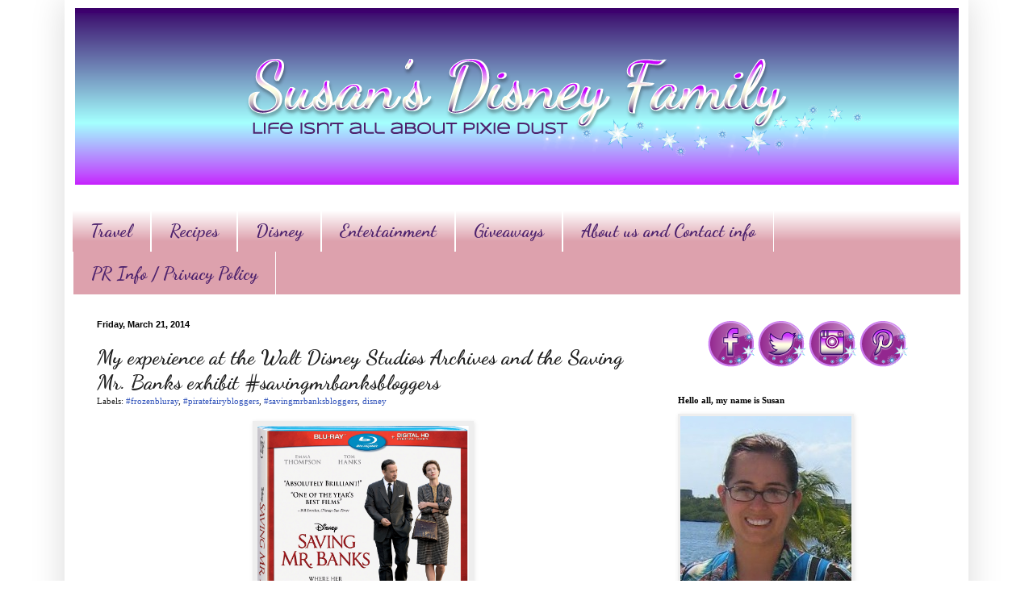

--- FILE ---
content_type: text/html; charset=UTF-8
request_url: https://www.susansdisneyfamily.com/2014/03/my-experience-at-walt-disney-studios.html
body_size: 30787
content:
<!DOCTYPE html>
<html class='v2' dir='ltr' xmlns='http://www.w3.org/1999/xhtml' xmlns:b='http://www.google.com/2005/gml/b' xmlns:data='http://www.google.com/2005/gml/data' xmlns:expr='http://www.google.com/2005/gml/expr'>
<script type='text/javascript'>

  var _gaq = _gaq || [];
  _gaq.push(['_setAccount', 'UA-21868460-2']);
  _gaq.push(['_trackPageview']);

  (function() {
    var ga = document.createElement('script'); ga.type = 'text/javascript'; ga.async = true;
    ga.src = ('https:' == document.location.protocol ? 'https://ssl' : 'http://www') + '.google-analytics.com/ga.js';
    var s = document.getElementsByTagName('script')[0]; s.parentNode.insertBefore(ga, s);
  })();

</script>
<head>
<link href='https://www.blogger.com/static/v1/widgets/335934321-css_bundle_v2.css' rel='stylesheet' type='text/css'/>
<meta content='14cd45c9f01d23253245f2251f2b485f' name='p:domain_verify'/>
<meta content='Susans Disney Family' name='title'/>
<meta content='A blog about family, traveling, trying new things, Disney and much more.' name='description'/>
<meta content='Disney, Philadelphia, reviews, giveaway' name='keywords'/>
<meta content='Susan' name='author'/>
<meta content='Susan' name='owner'/>
<meta content='(c) 2012' name='copyright'/>
<script type='text/javascript'>var googletag = googletag || {};googletag.cmd = googletag.cmd || [];(function() {var gads = document.createElement('script');gads.async = true;gads.type = 'text/javascript';var useSSL = 'https:' == document.location.protocol;gads.src = (useSSL ? 'https:' : 'http:') + '//www.googletagservices.com/tag/js/gpt.js';var node = document.getElementsByTagName('script')[0];node.parentNode.insertBefore(gads, node);})();</script><script src='https://d5pfnesb3enry.cloudfront.net/js/verify.js?element=div-gpt-ad-267785-0&height=250&width=300' type='text/javascript'></script><script type='text/javascript'>googletag.cmd.push(function() {googletag.defineSlot('/23874932/www.susansdisneyfamily.com', [300, 250], 'div-gpt-ad-267785-0').addService(googletag.pubads());googletag.pubads().enableSingleRequest();googletag.enableServices();});</script>
<meta content='IE=EmulateIE7' http-equiv='X-UA-Compatible'/>
<meta content='width=1100' name='viewport'/>
<meta content='text/html; charset=UTF-8' http-equiv='Content-Type'/>
<meta content='blogger' name='generator'/>
<link href='https://www.susansdisneyfamily.com/favicon.ico' rel='icon' type='image/x-icon'/>
<link href='https://www.susansdisneyfamily.com/2014/03/my-experience-at-walt-disney-studios.html' rel='canonical'/>
<!--Can't find substitution for tag [blog.ieCssRetrofitLinks]-->
<link href='https://blogger.googleusercontent.com/img/b/R29vZ2xl/AVvXsEivq9PfhsV1Z_L0jSx5Hkg4LEYQ73ZUAZ7PqhhlisWIbPiHfC3Tz7WsDQQI_IVV6Fc9xk8JB-Ku7MckBWj4S3hdKKjfxxC0eu45lEOzEFZ08ajBQ2Fj1jCxmeEO1CdM5kyKoKri-Q9ntz1-/s1600/mr.png' rel='image_src'/>
<meta content='https://www.susansdisneyfamily.com/2014/03/my-experience-at-walt-disney-studios.html' property='og:url'/>
<meta content='My experience at the Walt Disney Studios Archives and the Saving Mr. Banks exhibit #savingmrbanksbloggers' property='og:title'/>
<meta content='A blog about family, traveling, trying new things, and loving Disney at the same time.' property='og:description'/>
<meta content='https://blogger.googleusercontent.com/img/b/R29vZ2xl/AVvXsEivq9PfhsV1Z_L0jSx5Hkg4LEYQ73ZUAZ7PqhhlisWIbPiHfC3Tz7WsDQQI_IVV6Fc9xk8JB-Ku7MckBWj4S3hdKKjfxxC0eu45lEOzEFZ08ajBQ2Fj1jCxmeEO1CdM5kyKoKri-Q9ntz1-/w1200-h630-p-k-no-nu/mr.png' property='og:image'/>
<title>Susan's  Disney Family: My experience at the Walt Disney Studios Archives and the Saving Mr. Banks exhibit #savingmrbanksbloggers</title>
<style type='text/css'>@font-face{font-family:'Dancing Script';font-style:normal;font-weight:700;font-display:swap;src:url(//fonts.gstatic.com/s/dancingscript/v29/If2cXTr6YS-zF4S-kcSWSVi_sxjsohD9F50Ruu7B1i03Rep8hNX6plRPjLo.woff2)format('woff2');unicode-range:U+0102-0103,U+0110-0111,U+0128-0129,U+0168-0169,U+01A0-01A1,U+01AF-01B0,U+0300-0301,U+0303-0304,U+0308-0309,U+0323,U+0329,U+1EA0-1EF9,U+20AB;}@font-face{font-family:'Dancing Script';font-style:normal;font-weight:700;font-display:swap;src:url(//fonts.gstatic.com/s/dancingscript/v29/If2cXTr6YS-zF4S-kcSWSVi_sxjsohD9F50Ruu7B1i03ROp8hNX6plRPjLo.woff2)format('woff2');unicode-range:U+0100-02BA,U+02BD-02C5,U+02C7-02CC,U+02CE-02D7,U+02DD-02FF,U+0304,U+0308,U+0329,U+1D00-1DBF,U+1E00-1E9F,U+1EF2-1EFF,U+2020,U+20A0-20AB,U+20AD-20C0,U+2113,U+2C60-2C7F,U+A720-A7FF;}@font-face{font-family:'Dancing Script';font-style:normal;font-weight:700;font-display:swap;src:url(//fonts.gstatic.com/s/dancingscript/v29/If2cXTr6YS-zF4S-kcSWSVi_sxjsohD9F50Ruu7B1i03Sup8hNX6plRP.woff2)format('woff2');unicode-range:U+0000-00FF,U+0131,U+0152-0153,U+02BB-02BC,U+02C6,U+02DA,U+02DC,U+0304,U+0308,U+0329,U+2000-206F,U+20AC,U+2122,U+2191,U+2193,U+2212,U+2215,U+FEFF,U+FFFD;}</style>
<style id='page-skin-1' type='text/css'><!--
/*
-----------------------------------------------
Blogger Template Style
Name:     Simple
Designer: Blogger
URL:      www.blogger.com
----------------------------------------------- */
/* Content
----------------------------------------------- */
body {
font: normal normal 12px Georgia, Utopia, 'Palatino Linotype', Palatino, serif;
color: #222222;
background: #ffffff url(//1.bp.blogspot.com/-XwIjkf1_n4w/UYk4cCBJNeI/AAAAAAAAaOs/4_c4hoeA5SE/s0/backround.png) repeat scroll top left;
padding: 0 40px 40px 40px;
}
html body .region-inner {
min-width: 0;
max-width: 100%;
width: auto;
}
h2 {
font-size: 22px;
}
a:link {
text-decoration:none;
color: #3254bb;
}
a:visited {
text-decoration:none;
color: #dd667e;
}
a:hover {
text-decoration:underline;
color: #3243ff;
}
.body-fauxcolumn-outer .fauxcolumn-inner {
background: transparent none repeat scroll top left;
_background-image: none;
}
.body-fauxcolumn-outer .cap-top {
position: absolute;
z-index: 1;
height: 400px;
width: 100%;
}
.body-fauxcolumn-outer .cap-top .cap-left {
width: 100%;
background: transparent none repeat-x scroll top left;
_background-image: none;
}
.content-outer {
-moz-box-shadow: 0 0 40px rgba(0, 0, 0, .15);
-webkit-box-shadow: 0 0 5px rgba(0, 0, 0, .15);
-goog-ms-box-shadow: 0 0 10px #333333;
box-shadow: 0 0 40px rgba(0, 0, 0, .15);
margin-bottom: 1px;
}
.content-inner {
padding: 10px 10px;
}
.content-inner {
background-color: #ffffff;
}
/* Header
----------------------------------------------- */
.header-outer {
background: #ffffff none repeat-x scroll 0 -400px;
_background-image: none;
}
.Header h1 {
font: normal normal 60px Arial, Tahoma, Helvetica, FreeSans, sans-serif;
color: #3254bb;
text-shadow: -1px -1px 1px rgba(0, 0, 0, .2);
}
.Header h1 a {
color: #3254bb;
}
.Header .description {
font-size: 140%;
color: #777777;
}
.header-inner .Header .titlewrapper {
padding: 22px 30px;
}
.header-inner .Header .descriptionwrapper {
padding: 0 30px;
}
/* Tabs
----------------------------------------------- */
.tabs-inner .section:first-child {
border-top: 1px solid #ffffff;
}
.tabs-inner .section:first-child ul {
margin-top: -1px;
border-top: 1px solid #ffffff;
border-left: 0 solid #ffffff;
border-right: 0 solid #ffffff;
}
.tabs-inner .widget ul {
background: #dda1ad url(//www.blogblog.com/1kt/simple/gradients_light.png) repeat-x scroll 0 -800px;
_background-image: none;
border-bottom: 1px solid #ffffff;
margin-top: 0;
margin-left: -30px;
margin-right: -30px;
}
.tabs-inner .widget li a {
display: inline-block;
padding: .6em 1em;
font: normal bold 22px Dancing Script;
color: #4d226d;
border-left: 1px solid #ffffff;
border-right: 1px solid #ffffff;
}
.tabs-inner .widget li:first-child a {
border-left: none;
}
.tabs-inner .widget li.selected a, .tabs-inner .widget li a:hover {
color: #c78dc7;
background-color: #ffffff;
text-decoration: none;
}
/* Columns
----------------------------------------------- */
.main-outer {
border-top: 0 solid #ffffff;
}
.fauxcolumn-left-outer .fauxcolumn-inner {
border-right: 1px solid #ffffff;
}
.fauxcolumn-right-outer .fauxcolumn-inner {
border-left: 1px solid #ffffff;
}
/* Headings
----------------------------------------------- */
div.widget > h2,
div.widget h2.title {
margin: 0 0 1em 0;
font: normal bold 11px Georgia, Utopia, 'Palatino Linotype', Palatino, serif;
color: #000000;
}
/* Widgets
----------------------------------------------- */
.widget .zippy {
color: #999999;
text-shadow: 2px 2px 1px rgba(0, 0, 0, .1);
}
.widget .popular-posts ul {
list-style: none;
}
/* Posts
----------------------------------------------- */
h2.date-header {
font: normal bold 11px Arial, Tahoma, Helvetica, FreeSans, sans-serif;
}
.date-header span {
background-color: transparent;
color: #000000;
padding: inherit;
letter-spacing: inherit;
margin: inherit;
}
.main-inner {
padding-top: 30px;
padding-bottom: 30px;
}
.main-inner .column-center-inner {
padding: 0 15px;
}
.main-inner .column-center-inner .section {
margin: 0 15px;
}
.post {
margin: 0 0 25px 0;
}
h3.post-title, .comments h4 {
font: normal bold 26px Dancing Script;
margin: .75em 0 0;
}
.post-body {
font-size: 110%;
line-height: 1.4;
position: relative;
}
.post-body img, .post-body .tr-caption-container, .Profile img, .Image img,
.BlogList .item-thumbnail img {
padding: 2px;
background: #eeeeee;
border: 1px solid #eeeeee;
-moz-box-shadow: 1px 1px 5px rgba(0, 0, 0, .1);
-webkit-box-shadow: 1px 1px 5px rgba(0, 0, 0, .1);
box-shadow: 1px 1px 5px rgba(0, 0, 0, .1);
}
.post-body img, .post-body .tr-caption-container {
padding: 5px;
}
.post-body .tr-caption-container {
color: #ffffff;
}
.post-body .tr-caption-container img {
padding: 0;
background: transparent;
border: none;
-moz-box-shadow: 0 0 0 rgba(0, 0, 0, .1);
-webkit-box-shadow: 0 0 0 rgba(0, 0, 0, .1);
box-shadow: 0 0 0 rgba(0, 0, 0, .1);
}
.post-header {
margin: 0 0 1.5em;
line-height: 1.6;
font-size: 90%;
}
.post-footer {
margin: 20px -2px 0;
padding: 5px 10px;
color: #666666;
background-color: #ffffff;
border-bottom: 1px solid #eeeeee;
line-height: 1.6;
font-size: 90%;
}
#comments .comment-author {
padding-top: 1.5em;
border-top: 1px solid #ffffff;
background-position: 0 1.5em;
}
#comments .comment-author:first-child {
padding-top: 0;
border-top: none;
}
.avatar-image-container {
margin: .2em 0 0;
}
#comments .avatar-image-container img {
border: 1px solid #eeeeee;
}
/* Comments
----------------------------------------------- */
.comments .comments-content .icon.blog-author {
background-repeat: no-repeat;
background-image: url([data-uri]);
}
.comments .comments-content .loadmore a {
border-top: 1px solid #999999;
border-bottom: 1px solid #999999;
}
.comments .comment-thread.inline-thread {
background-color: #ffffff;
}
.comments .continue {
border-top: 2px solid #999999;
}
/* Accents
---------------------------------------------- */
.section-columns td.columns-cell {
border-left: 1px solid #ffffff;
}
.blog-pager {
background: transparent none no-repeat scroll top center;
}
.blog-pager-older-link, .home-link,
.blog-pager-newer-link {
background-color: #ffffff;
padding: 5px;
}
.footer-outer {
border-top: 0 dashed #bbbbbb;
}
/* Mobile
----------------------------------------------- */
body.mobile  {
background-size: auto;
}
.mobile .body-fauxcolumn-outer {
background: transparent none repeat scroll top left;
}
.mobile .body-fauxcolumn-outer .cap-top {
background-size: 100% auto;
}
.mobile .content-outer {
-webkit-box-shadow: 0 0 3px rgba(0, 0, 0, .15);
box-shadow: 0 0 3px rgba(0, 0, 0, .15);
}
.mobile .tabs-inner .widget ul {
margin-left: 0;
margin-right: 0;
}
.mobile .post {
margin: 0;
}
.mobile .main-inner .column-center-inner .section {
margin: 0;
}
.mobile .date-header span {
padding: 0.1em 10px;
margin: 0 -10px;
}
.mobile h3.post-title {
margin: 0;
}
.mobile .blog-pager {
background: transparent none no-repeat scroll top center;
}
.mobile .footer-outer {
border-top: none;
}
.mobile .main-inner, .mobile .footer-inner {
background-color: #ffffff;
}
.mobile-index-contents {
color: #222222;
}
.mobile-link-button {
background-color: #3254bb;
}
.mobile-link-button a:link, .mobile-link-button a:visited {
color: #ffffff;
}
.mobile .tabs-inner .section:first-child {
border-top: none;
}
.mobile .tabs-inner .PageList .widget-content {
background-color: #ffffff;
color: #c78dc7;
border-top: 1px solid #ffffff;
border-bottom: 1px solid #ffffff;
}
.mobile .tabs-inner .PageList .widget-content .pagelist-arrow {
border-left: 1px solid #ffffff;
}
#header-inner img {margin: 0 auto !important;} #header-inner {text-align:center !important;}
--></style>
<style id='template-skin-1' type='text/css'><!--
body {
min-width: 1120px;
}
.content-outer, .content-fauxcolumn-outer, .region-inner {
min-width: 1120px;
max-width: 1120px;
_width: 1120px;
}
.main-inner .columns {
padding-left: 0;
padding-right: 380px;
}
.main-inner .fauxcolumn-center-outer {
left: 0;
right: 380px;
/* IE6 does not respect left and right together */
_width: expression(this.parentNode.offsetWidth -
parseInt("0") -
parseInt("380px") + 'px');
}
.main-inner .fauxcolumn-left-outer {
width: 0;
}
.main-inner .fauxcolumn-right-outer {
width: 380px;
}
.main-inner .column-left-outer {
width: 0;
right: 100%;
margin-left: -0;
}
.main-inner .column-right-outer {
width: 380px;
margin-right: -380px;
}
#layout {
min-width: 0;
}
#layout .content-outer {
min-width: 0;
width: 800px;
}
#layout .region-inner {
min-width: 0;
width: auto;
}
--></style>
<link href='https://www.blogger.com/dyn-css/authorization.css?targetBlogID=2206735713473881464&amp;zx=e987badb-11a6-4525-a614-dd1061a98e33' media='none' onload='if(media!=&#39;all&#39;)media=&#39;all&#39;' rel='stylesheet'/><noscript><link href='https://www.blogger.com/dyn-css/authorization.css?targetBlogID=2206735713473881464&amp;zx=e987badb-11a6-4525-a614-dd1061a98e33' rel='stylesheet'/></noscript>
<meta name='google-adsense-platform-account' content='ca-host-pub-1556223355139109'/>
<meta name='google-adsense-platform-domain' content='blogspot.com'/>

<!-- data-ad-client=ca-pub-3129011530589752 -->

</head>
<body class='loading variant-pale'>
<div class='navbar no-items section' id='navbar'>
</div>
<div class='body-fauxcolumns'>
<div class='fauxcolumn-outer body-fauxcolumn-outer'>
<div class='cap-top'>
<div class='cap-left'></div>
<div class='cap-right'></div>
</div>
<div class='fauxborder-left'>
<div class='fauxborder-right'></div>
<div class='fauxcolumn-inner'>
</div>
</div>
<div class='cap-bottom'>
<div class='cap-left'></div>
<div class='cap-right'></div>
</div>
</div>
</div>
<div class='content'>
<div class='content-fauxcolumns'>
<div class='fauxcolumn-outer content-fauxcolumn-outer'>
<div class='cap-top'>
<div class='cap-left'></div>
<div class='cap-right'></div>
</div>
<div class='fauxborder-left'>
<div class='fauxborder-right'></div>
<div class='fauxcolumn-inner'>
</div>
</div>
<div class='cap-bottom'>
<div class='cap-left'></div>
<div class='cap-right'></div>
</div>
</div>
</div>
<div class='content-outer'>
<div class='content-cap-top cap-top'>
<div class='cap-left'></div>
<div class='cap-right'></div>
</div>
<div class='fauxborder-left content-fauxborder-left'>
<div class='fauxborder-right content-fauxborder-right'></div>
<div class='content-inner'>
<header>
<div class='header-outer'>
<div class='header-cap-top cap-top'>
<div class='cap-left'></div>
<div class='cap-right'></div>
</div>
<div class='fauxborder-left header-fauxborder-left'>
<div class='fauxborder-right header-fauxborder-right'></div>
<div class='region-inner header-inner'>
<div class='header section' id='header'><div class='widget Header' data-version='1' id='Header1'>
<div id='header-inner'>
<a href='https://www.susansdisneyfamily.com/' style='display: block'>
<img alt='Susan&#39;s  Disney Family' height='219px; ' id='Header1_headerimg' src='https://blogger.googleusercontent.com/img/b/R29vZ2xl/AVvXsEiFMpwKKRDrksyybSxAhkKsMG2gKIX8E0CCpeRodTSp0rpp44DWW1ZBUrS5Ewtcvn_fRvmlc9dqnBHnJ39aXAQf-gLj4swT4LN2D0uRpi_gp5yHC2MBUWyzhkue-wz_NKapYd9wUiEF8UU/s1600/A.png' style='display: block' width='1095px; '/>
</a>
</div>
</div></div>
</div>
</div>
<div class='header-cap-bottom cap-bottom'>
<div class='cap-left'></div>
<div class='cap-right'></div>
</div>
</div>
</header>
<div class='tabs-outer'>
<div class='tabs-cap-top cap-top'>
<div class='cap-left'></div>
<div class='cap-right'></div>
</div>
<div class='fauxborder-left tabs-fauxborder-left'>
<div class='fauxborder-right tabs-fauxborder-right'></div>
<div class='region-inner tabs-inner'>
<div class='tabs no-items section' id='crosscol'></div>
<div class='tabs section' id='crosscol-overflow'><div class='widget LinkList' data-version='1' id='LinkList2'>
<div class='widget-content'>
<ul>
<li><a href='http://www.susansdisneyfamily.com/search/label/Travel'>Travel</a></li>
<li><a href='http://www.susansdisneyfamily.com/search/label/Recipe'>Recipes</a></li>
<li><a href='http://www.susansdisneyfamily.com/search/label/disney'>Disney</a></li>
<li><a href='http://susansdisneyfamily.com/search/label/Review'>Entertainment</a></li>
<li><a href='http://www.susansdisneyfamily.com/search/label/Giveaway'>Giveaways</a></li>
<li><a href='http://www.susansdisneyfamily.com/p/contact-me.html'>About us and Contact info</a></li>
<li><a href='https://www.susansdisneyfamily.com/p/privacy-policy.html'>PR Info / Privacy Policy</a></li>
</ul>
<div class='clear'></div>
</div>
</div></div>
</div>
</div>
<div class='tabs-cap-bottom cap-bottom'>
<div class='cap-left'></div>
<div class='cap-right'></div>
</div>
</div>
<div class='main-outer'>
<div class='main-cap-top cap-top'>
<div class='cap-left'></div>
<div class='cap-right'></div>
</div>
<div class='fauxborder-left main-fauxborder-left'>
<div class='fauxborder-right main-fauxborder-right'></div>
<div class='region-inner main-inner'>
<div class='columns fauxcolumns'>
<div class='fauxcolumn-outer fauxcolumn-center-outer'>
<div class='cap-top'>
<div class='cap-left'></div>
<div class='cap-right'></div>
</div>
<div class='fauxborder-left'>
<div class='fauxborder-right'></div>
<div class='fauxcolumn-inner'>
</div>
</div>
<div class='cap-bottom'>
<div class='cap-left'></div>
<div class='cap-right'></div>
</div>
</div>
<div class='fauxcolumn-outer fauxcolumn-left-outer'>
<div class='cap-top'>
<div class='cap-left'></div>
<div class='cap-right'></div>
</div>
<div class='fauxborder-left'>
<div class='fauxborder-right'></div>
<div class='fauxcolumn-inner'>
</div>
</div>
<div class='cap-bottom'>
<div class='cap-left'></div>
<div class='cap-right'></div>
</div>
</div>
<div class='fauxcolumn-outer fauxcolumn-right-outer'>
<div class='cap-top'>
<div class='cap-left'></div>
<div class='cap-right'></div>
</div>
<div class='fauxborder-left'>
<div class='fauxborder-right'></div>
<div class='fauxcolumn-inner'>
</div>
</div>
<div class='cap-bottom'>
<div class='cap-left'></div>
<div class='cap-right'></div>
</div>
</div>
<!-- corrects IE6 width calculation -->
<div class='columns-inner'>
<div class='column-center-outer'>
<div class='column-center-inner'>
<div class='main section' id='main'><div class='widget Blog' data-version='1' id='Blog1'>
<div class='blog-posts hfeed'>

          <div class="date-outer">
        
<h2 class='date-header'><span>Friday, March 21, 2014</span></h2>

          <div class="date-posts">
        
<div class='post-outer'>
<div class='post hentry' itemscope='itemscope' itemtype='http://schema.org/BlogPosting'>
<a name='2336159734186592089'></a>
<h3 class='post-title entry-title' itemprop='name'>
My experience at the Walt Disney Studios Archives and the Saving Mr. Banks exhibit #savingmrbanksbloggers
</h3>
<div class='post-header'>
<div class='post-header-line-1'><span class='post-labels'>
Labels:
<a href='https://www.susansdisneyfamily.com/search/label/%23frozenbluray' rel='tag'>#frozenbluray</a>,
<a href='https://www.susansdisneyfamily.com/search/label/%23piratefairybloggers' rel='tag'>#piratefairybloggers</a>,
<a href='https://www.susansdisneyfamily.com/search/label/%23savingmrbanksbloggers' rel='tag'>#savingmrbanksbloggers</a>,
<a href='https://www.susansdisneyfamily.com/search/label/disney' rel='tag'>disney</a>
</span>
</div>
</div>
<div class='post-body entry-content' id='post-body-2336159734186592089' itemprop='articleBody'>
<div class="separator" style="clear: both; text-align: center;">
</div>
<div class="separator" style="clear: both; text-align: center;">
</div>
<div class="separator" style="clear: both; text-align: center;">
</div>
<div class="separator" style="clear: both; text-align: center;">
</div>
<div class="separator" style="clear: both; text-align: center;">
</div>
<div class="separator" style="clear: both; text-align: center;">
</div>
<div class="separator" style="clear: both; text-align: center;">
</div>
<div class="separator" style="clear: both; text-align: center;">
<a href="https://blogger.googleusercontent.com/img/b/R29vZ2xl/AVvXsEivq9PfhsV1Z_L0jSx5Hkg4LEYQ73ZUAZ7PqhhlisWIbPiHfC3Tz7WsDQQI_IVV6Fc9xk8JB-Ku7MckBWj4S3hdKKjfxxC0eu45lEOzEFZ08ajBQ2Fj1jCxmeEO1CdM5kyKoKri-Q9ntz1-/s1600/mr.png" imageanchor="1" style="margin-left: 1em; margin-right: 1em;"><img border="0" height="320" src="https://blogger.googleusercontent.com/img/b/R29vZ2xl/AVvXsEivq9PfhsV1Z_L0jSx5Hkg4LEYQ73ZUAZ7PqhhlisWIbPiHfC3Tz7WsDQQI_IVV6Fc9xk8JB-Ku7MckBWj4S3hdKKjfxxC0eu45lEOzEFZ08ajBQ2Fj1jCxmeEO1CdM5kyKoKri-Q9ntz1-/s1600/mr.png" width="262" /></a></div>
<!--[if gte mso 9]><xml>
 <o:OfficeDocumentSettings>
  <o:AllowPNG/>
 </o:OfficeDocumentSettings>
</xml><![endif]-->

<br />
<div class="MsoNormal">
<span style="font-family: &quot;verdana&quot; , sans-serif;"><span style="font-size: small;">On my recent blogger trip we &nbsp;visited the Disney Animation Studios, and were
treated to a tour of Walt Disney Studios Archives and a special exhibit tied
to&nbsp; the Disney film, Saving Mr. Banks.&nbsp; &nbsp;As a
huge Disney fan, there is nothing better than getting to see behind the curtain
of the ins and outs of Disney, and this was an amazing experience. &nbsp;</span></span></div>
<div class="separator" style="clear: both; text-align: center;">
<a href="https://blogger.googleusercontent.com/img/b/R29vZ2xl/AVvXsEiYzOSl_UnkxUrwpG6bp7WMw-OpM-vAfNc4TAdXNBTOLy7k-iAyvi3sxiiZjkzdaKg6JUZP56DKMZz5Bcw9GfBRAzNvEZZ8O0rhEFgjxlaXdkERrspq3FzVzxP25CVqPnTKOpZRWaY0c-_K/s1600/savingmrbanks528d0c187ed98.jpg" imageanchor="1" style="margin-left: 1em; margin-right: 1em;"><img border="0" height="426" src="https://blogger.googleusercontent.com/img/b/R29vZ2xl/AVvXsEiYzOSl_UnkxUrwpG6bp7WMw-OpM-vAfNc4TAdXNBTOLy7k-iAyvi3sxiiZjkzdaKg6JUZP56DKMZz5Bcw9GfBRAzNvEZZ8O0rhEFgjxlaXdkERrspq3FzVzxP25CVqPnTKOpZRWaY0c-_K/s1600/savingmrbanks528d0c187ed98.jpg" width="640" /></a></div>
<div class="MsoNormal">
</div>
<div class="MsoNormal">
<span style="font-family: &quot;verdana&quot; , sans-serif;"><span style="font-size: small;">Sure I have done a lot of things Disney in my life from visiting
Disney Land for the first time, to checking out some great Disney dining<b> </b>experiences,
they were great times that I will never forget. But imagine walking down the
same street as Walt Disney walked? Being in the building were great classics
like Sleeping Beauty were drawn and brought to life? Well I was very fortunate
to be able to do such a thing. </span></span></div>
<div class="separator" style="clear: both; text-align: center;">
<a href="https://blogger.googleusercontent.com/img/b/R29vZ2xl/AVvXsEjoT2pblqmhZpFdlfV55B25g3RapZGfRzYuKRcG-Cd92CzApXL9vkA6cW9sqcHfhsKaLCFHWEAaylQ9-34XBr8EZ8jmCOkv3Iahk2YfYD7rILOqIeqzzgmvkA_XVMLs7rn0CXCQaIP3Y9w/s1600/IMG_9407.JPG" imageanchor="1" style="margin-left: 1em; margin-right: 1em;"><img border="0" height="480" src="https://blogger.googleusercontent.com/img/b/R29vZ2xl/AVvXsEjoT2pblqmhZpFdlfV55B25g3RapZGfRzYuKRcG-Cd92CzApXL9vkA6cW9sqcHfhsKaLCFHWEAaylQ9-34XBr8EZ8jmCOkv3Iahk2YfYD7rILOqIeqzzgmvkA_XVMLs7rn0CXCQaIP3Y9w/s1600/IMG_9407.JPG" width="640" /></a></div>
<div class="MsoNormal">
<span style="font-family: &quot;verdana&quot; , sans-serif;"><span style="font-size: small;">The Walt Disney Studios Archives are filled with fun Disney
mementos and props from times past. &nbsp;I
even had a brush with greatness, the man himself John Lasseter walked past our
group while we were in the court yard! (I would have loved to ask for a picture
with him but he was chatting with another cast member and I did not want to interrupt)
Yes, he was wearing one of his trademark Hawaiian shirts! &nbsp;Aw well, at least I got to see him in person.</span></span></div>
<div class="separator" style="clear: both; text-align: center;">
<a href="https://blogger.googleusercontent.com/img/b/R29vZ2xl/AVvXsEgl-dwxHUssY_2qa8eEsvqo0aJW5slvSf0Lncm2VisdzTCunww-WHG01rn7c0Mk_47krVQNbreyWCMUTfem-6b2km4v4wY_giAARxdEqnTcQ8lhyphenhyphenK37IothsK3Et2YrJi_xVYwInksKZlg/s1600/IMG_9453.JPG" imageanchor="1" style="margin-left: 1em; margin-right: 1em;"><img border="0" height="480" src="https://blogger.googleusercontent.com/img/b/R29vZ2xl/AVvXsEgl-dwxHUssY_2qa8eEsvqo0aJW5slvSf0Lncm2VisdzTCunww-WHG01rn7c0Mk_47krVQNbreyWCMUTfem-6b2km4v4wY_giAARxdEqnTcQ8lhyphenhyphenK37IothsK3Et2YrJi_xVYwInksKZlg/s1600/IMG_9453.JPG" width="640" /></a></div>
<div class="MsoNormal">
<div class="separator" style="clear: both; text-align: center;">
<a href="https://blogger.googleusercontent.com/img/b/R29vZ2xl/AVvXsEiMkJDnECId61yPUrYGkDvjfskCf8NGfpiGXtoTXdJRLR-K2ck8kPCeeZ5TX0alBb1rbmbYQNvlfBjSGvqLqWPeuUv3gwIKR-m_Q1dV-l2nhEkpb7ZF1oozXWNrH1paT2ifAm59ELvo9-o/s1600/IMG_9424.JPG" imageanchor="1" style="margin-left: 1em; margin-right: 1em;"><img border="0" height="480" src="https://blogger.googleusercontent.com/img/b/R29vZ2xl/AVvXsEiMkJDnECId61yPUrYGkDvjfskCf8NGfpiGXtoTXdJRLR-K2ck8kPCeeZ5TX0alBb1rbmbYQNvlfBjSGvqLqWPeuUv3gwIKR-m_Q1dV-l2nhEkpb7ZF1oozXWNrH1paT2ifAm59ELvo9-o/s1600/IMG_9424.JPG" width="640" /></a></div>
<span style="font-family: &quot;verdana&quot; , sans-serif;"><span style="font-size: small;">We were in for a treat there was a special walk through exhibit,
The Saving Mr. Banks walking tour this was all about the recently released to
dvd, Disney movie Saving Mr. Banks. Before entering the exhibit we were treated
to&nbsp; showing of the merchandising for Mary
Poppins, they had just about everything from, dolls to bags to even soap! </span></span></div>
<div class="MsoNormal">
<div class="separator" style="clear: both; text-align: center;">
<a href="https://blogger.googleusercontent.com/img/b/R29vZ2xl/AVvXsEgTCBduCCR5x-PpyxExvjh_HPof9hsw9bUaZkBW8KeXc1ZEw0DdJPYNNkAiTbbiLpf-mR2SE0f0mIodj213m23mRcT5toCeuAwkLqY15IcQO4lt-rmgKW_EQcjE9q1KbdKpeyQhleXCGPs/s1600/IMG_9415.JPG" imageanchor="1" style="margin-left: 1em; margin-right: 1em;"><img border="0" height="640" src="https://blogger.googleusercontent.com/img/b/R29vZ2xl/AVvXsEgTCBduCCR5x-PpyxExvjh_HPof9hsw9bUaZkBW8KeXc1ZEw0DdJPYNNkAiTbbiLpf-mR2SE0f0mIodj213m23mRcT5toCeuAwkLqY15IcQO4lt-rmgKW_EQcjE9q1KbdKpeyQhleXCGPs/s1600/IMG_9415.JPG" width="480" /></a></div>
<br /></div>
<div class="separator" style="clear: both; text-align: center;">
</div>
<div class="MsoNormal">
<span style="font-family: &quot;verdana&quot; , sans-serif;"><span style="font-size: small;">Here is a sampling of the fun merchandise that were tied to
the original movie in the 60&#8217;s.</span></span></div>
<div class="MsoNormal">
<div class="separator" style="clear: both; text-align: center;">
<a href="https://blogger.googleusercontent.com/img/b/R29vZ2xl/AVvXsEgd51WAhcAzgGB6MaEGH36Fvk9f9SeIL12_pC2FjCa1jhV4UBkQH4fiRLkaPNWAPzGiRV3DH7_Q5hQ9zO7_rhoncEVBEbJ-i5q4YfelRh97kTxd-_6iyZVlYXvz1unyS4JYrJNQU0HRpnOp/s1600/PicMonkey+Collage.jpg" imageanchor="1" style="margin-left: 1em; margin-right: 1em;"><img border="0" height="640" src="https://blogger.googleusercontent.com/img/b/R29vZ2xl/AVvXsEgd51WAhcAzgGB6MaEGH36Fvk9f9SeIL12_pC2FjCa1jhV4UBkQH4fiRLkaPNWAPzGiRV3DH7_Q5hQ9zO7_rhoncEVBEbJ-i5q4YfelRh97kTxd-_6iyZVlYXvz1unyS4JYrJNQU0HRpnOp/s1600/PicMonkey+Collage.jpg" width="640" /></a></div>
<span style="font-family: &quot;verdana&quot; , sans-serif;"><span style="font-size: small;"></span></span></div>
<div class="MsoNormal">
<span style="font-family: &quot;verdana&quot; , sans-serif;"><span style="font-size: small;">&nbsp;This walk through
featured props from the film, Photos from &#8220;Walt Disney&#8217;s&#8221; office, featuring &nbsp;Tom Hanks as Walt.</span></span></div>
<div class="MsoNormal" style="text-align: center;">
<span style="font-family: &quot;verdana&quot; , sans-serif;"><span style="font-size: small;">Walt Disney&#8217;s screen office, replicated for the movie: </span></span></div>
<div class="MsoNormal">
</div>
<div class="MsoNormal">
<div class="separator" style="clear: both; text-align: center;">
<a href="https://blogger.googleusercontent.com/img/b/R29vZ2xl/AVvXsEhudOGzsodaz_oaam8zuPGh-SvQk9yCeOghDcdf_LLJvDki-mZiwlCt8bJpPETB4e72TOhEipiiykewUK7kBbwjQp7qL6kq3t9bd2m0l9rpP_W6_aFEguTgBMc-gE9GYbMB507EP1jtVIU/s1600/IMG_9431.JPG" imageanchor="1" style="clear: right; float: right; margin-bottom: 1em; margin-left: 1em;"><img border="0" height="480" src="https://blogger.googleusercontent.com/img/b/R29vZ2xl/AVvXsEhudOGzsodaz_oaam8zuPGh-SvQk9yCeOghDcdf_LLJvDki-mZiwlCt8bJpPETB4e72TOhEipiiykewUK7kBbwjQp7qL6kq3t9bd2m0l9rpP_W6_aFEguTgBMc-gE9GYbMB507EP1jtVIU/s1600/IMG_9431.JPG" width="640" /></a><a href="https://blogger.googleusercontent.com/img/b/R29vZ2xl/AVvXsEimyIwxYcuDTOhk3N46xViQ4ZPQwhDvlZOYce4Irp0j3GI7FhscuTnSTdEH8e-b5WHu0_8heTuHS-Bk7PvhrNDce_L3YyC_FqNNJXyhyphenhyphencLW1uaPPMBsifwJLtxiikMW9y4LQHy5zDCdV70/s1600/IMG_9429.JPG" imageanchor="1" style="margin-left: 1em; margin-right: 1em;"><img border="0" height="480" src="https://blogger.googleusercontent.com/img/b/R29vZ2xl/AVvXsEimyIwxYcuDTOhk3N46xViQ4ZPQwhDvlZOYce4Irp0j3GI7FhscuTnSTdEH8e-b5WHu0_8heTuHS-Bk7PvhrNDce_L3YyC_FqNNJXyhyphenhyphencLW1uaPPMBsifwJLtxiikMW9y4LQHy5zDCdV70/s1600/IMG_9429.JPG" width="640" /></a><a href="https://blogger.googleusercontent.com/img/b/R29vZ2xl/AVvXsEhzwjWz6D0J0xe5BfD7vKFnf4BHINdlIuACf0fkqpvLjIN-7BlvTnEmtQEn3nGsGaPY13T5rGZAGI1N9lDDJnCDOC4_n_STFcnDwU_ZA7x6eYkCxKv1hVXPQy3ggR9eHHHXpZ1AyPt9uwA/s1600/IMG_9427.JPG" imageanchor="1" style="margin-left: 1em; margin-right: 1em;"><img border="0" height="480" src="https://blogger.googleusercontent.com/img/b/R29vZ2xl/AVvXsEhzwjWz6D0J0xe5BfD7vKFnf4BHINdlIuACf0fkqpvLjIN-7BlvTnEmtQEn3nGsGaPY13T5rGZAGI1N9lDDJnCDOC4_n_STFcnDwU_ZA7x6eYkCxKv1hVXPQy3ggR9eHHHXpZ1AyPt9uwA/s1600/IMG_9427.JPG" width="640" /></a></div>
<span style="font-family: &quot;verdana&quot; , sans-serif;"><span style="font-size: small;">This tour also had some genuine items from Walt Disney&#8217;s
<b>actual office</b>, this chair and office decorations were from Walt&#8217;s Actual
office, they were used as inspiration to decorate the office in the film. </span></span></div>
<div class="MsoNormal">
<div class="separator" style="clear: both; text-align: center;">
<a href="https://blogger.googleusercontent.com/img/b/R29vZ2xl/AVvXsEiyjUFxagTyPtr3_KaoDaSN8d36gHoggMO6KHFiZGQRfMwHel6_6rpo0qx3rhJ9YJex9iaK84hBu_cZsiDPgTrk9v5QUvJmKoIE3RvsGbKTd-QhQJzxFx_M59rNccJUIJDMWf1waEkN8YY/s1600/IMG_9443.JPG" imageanchor="1" style="margin-left: 1em; margin-right: 1em;"><img border="0" height="480" src="https://blogger.googleusercontent.com/img/b/R29vZ2xl/AVvXsEiyjUFxagTyPtr3_KaoDaSN8d36gHoggMO6KHFiZGQRfMwHel6_6rpo0qx3rhJ9YJex9iaK84hBu_cZsiDPgTrk9v5QUvJmKoIE3RvsGbKTd-QhQJzxFx_M59rNccJUIJDMWf1waEkN8YY/s1600/IMG_9443.JPG" width="640" /></a></div>
</div>
<div class="MsoNormal">
<div class="separator" style="clear: both; text-align: center;">
<a href="https://blogger.googleusercontent.com/img/b/R29vZ2xl/AVvXsEi_Ie5T64Po0G9mAt2t08uxXeIsKK6f9L9zcHjzyF6_WpDxXRgwvrtKvL-hm9xGWRJZ222rhNSNN0Rgye7-MGr540Jia6Uxxf2Un1jfea38il81zAkyBRKrz1tjDFdqXA3Y87VXF4DD2oM/s1600/IMG_9444.JPG" imageanchor="1" style="margin-left: 1em; margin-right: 1em;"><img border="0" height="480" src="https://blogger.googleusercontent.com/img/b/R29vZ2xl/AVvXsEi_Ie5T64Po0G9mAt2t08uxXeIsKK6f9L9zcHjzyF6_WpDxXRgwvrtKvL-hm9xGWRJZ222rhNSNN0Rgye7-MGr540Jia6Uxxf2Un1jfea38il81zAkyBRKrz1tjDFdqXA3Y87VXF4DD2oM/s1600/IMG_9444.JPG" width="640" /></a></div>
<span style="font-family: &quot;verdana&quot; , sans-serif;"><span style="font-size: small;">As a Mary Poppins and Saving Mr. Banks fan, &nbsp;there was nothing like seeing props from the
movie, pictures from Mary Poppins&nbsp; they
just put you in the scenes of the movie and were a lot of fun to see.</span></span></div>
<div class="separator" style="clear: both; text-align: center;">
<a href="https://blogger.googleusercontent.com/img/b/R29vZ2xl/AVvXsEgjba6LngSa6TAB7-_aOI6ZKWBnXT3ZHgsRGR9S_r3PK8N-RMzIEFt31s87RPmvuHt0gLSSlDKgLwsZs3ytfBft6Q2zH44tFsml2kFNjAkUSjAlbUQkxRibLZhae_Cg83kKAuc6Q7u2-6s/s1600/IMG_9412.JPG" imageanchor="1" style="margin-left: 1em; margin-right: 1em;"><img border="0" height="480" src="https://blogger.googleusercontent.com/img/b/R29vZ2xl/AVvXsEgjba6LngSa6TAB7-_aOI6ZKWBnXT3ZHgsRGR9S_r3PK8N-RMzIEFt31s87RPmvuHt0gLSSlDKgLwsZs3ytfBft6Q2zH44tFsml2kFNjAkUSjAlbUQkxRibLZhae_Cg83kKAuc6Q7u2-6s/s1600/IMG_9412.JPG" width="640" /></a></div>
<div class="MsoNormal">
<span style="font-family: &quot;verdana&quot; , sans-serif;"><span style="font-size: small;">While on the lot we were able to listen to PL Travers recordings
that she made with the Mary Poppins filmmakers. These were the tapes that PL
Travers wanted to record so that there was no mistaking what she wanted for
Mary Poppins. We heard previously unreleased tapes that were fascinating&#8230; She
really knew exactly what she wanted and&nbsp; did
not have any issues making her needs known.&nbsp; </span></span><br />
<a href="https://blogger.googleusercontent.com/img/b/R29vZ2xl/AVvXsEg-9PgJm0LLGIC2E_K3SHEl09hf9Uv5HyFv0qjMAIcDbphW8C2sMB5xkEYQJGKWQQpmqMB1LPrQkCsN3SOy25WsrOgZyIrbXyNP6Y6HW2_t0JRzGih6_Urw4rztU6m2ffk-YeOCysnVBI0/s1600/IMG_9409.JPG" imageanchor="1" style="clear: right; float: right; margin-bottom: 1em; margin-left: 1em;"><img border="0" height="480" src="https://blogger.googleusercontent.com/img/b/R29vZ2xl/AVvXsEg-9PgJm0LLGIC2E_K3SHEl09hf9Uv5HyFv0qjMAIcDbphW8C2sMB5xkEYQJGKWQQpmqMB1LPrQkCsN3SOy25WsrOgZyIrbXyNP6Y6HW2_t0JRzGih6_Urw4rztU6m2ffk-YeOCysnVBI0/s1600/IMG_9409.JPG" width="640" /></a><span style="font-family: &quot;verdana&quot; , sans-serif;"><span style="font-size: small;">The one tape we listened to was
about a particular song she liked, but ended up not making it to the movie. Unfortunately
we were not able to record these&#8230; but if you would like to get an idea of what
we heard, just check out the end credits of Saving Mr. Banks you will get to
hear a bit of the recordings from PL Travers.</span></span></div>
<div class="MsoNormal">
<div class="separator" style="clear: both; text-align: center;">
<a href="https://blogger.googleusercontent.com/img/b/R29vZ2xl/AVvXsEgB5KimpRL-d5Y2H0XT6xwZjDjfvr1JP1DBbCSeAubJ_0ViUqSYxDLg_gpa8i_AC21lhhhJ4jaaRrT8V6E_TkLTm_ZkKJF3qiXSjeXwUQmR_0UgQ4GqGJlK_kvkJNluD6Ga2bPIIAeZQi8/s1600/IMG_9441.JPG" imageanchor="1" style="margin-left: 1em; margin-right: 1em;"><img border="0" height="480" src="https://blogger.googleusercontent.com/img/b/R29vZ2xl/AVvXsEgB5KimpRL-d5Y2H0XT6xwZjDjfvr1JP1DBbCSeAubJ_0ViUqSYxDLg_gpa8i_AC21lhhhJ4jaaRrT8V6E_TkLTm_ZkKJF3qiXSjeXwUQmR_0UgQ4GqGJlK_kvkJNluD6Ga2bPIIAeZQi8/s1600/IMG_9441.JPG" width="640" /></a><a href="https://blogger.googleusercontent.com/img/b/R29vZ2xl/AVvXsEgc6vwDyOIuGwjzOZgFDk7HtYDfI1YF0FtXxyP5yN4ixbicUwdqPLKS2SyyJbm4-Kif1ilqBA5oDoBw1Ij6-MRu2AUzuQSxetNQ8aapxQdDtkPHl8ziKFUC7ytJVrOuCTh0x7EZgSGvOD0/s1600/IMG_9464.JPG" imageanchor="1" style="margin-left: 1em; margin-right: 1em;"><img border="0" height="640" src="https://blogger.googleusercontent.com/img/b/R29vZ2xl/AVvXsEgc6vwDyOIuGwjzOZgFDk7HtYDfI1YF0FtXxyP5yN4ixbicUwdqPLKS2SyyJbm4-Kif1ilqBA5oDoBw1Ij6-MRu2AUzuQSxetNQ8aapxQdDtkPHl8ziKFUC7ytJVrOuCTh0x7EZgSGvOD0/s1600/IMG_9464.JPG" width="480" /></a></div>
<span style="font-family: &quot;verdana&quot; , sans-serif;"><span style="font-size: small;">After checking out this exhibit were given a tour around the
lot, by &nbsp;Jeffery Epstein, Marketing
Manager for D23. We began to walk in Walt&#8217;s footsteps, and see what it was like
to work on the lot when he was there, this was filled with history and made you
feel like you were a part of the Disney team, a wondrous place that was amazing
to see. </span></span></div>
<div class="MsoNormal">
<br /></div>
<div class="MsoNormal" style="text-align: center;">
<span style="font-family: &quot;verdana&quot; , sans-serif;"><span style="font-size: small;">Walt Disney&#8217;s Office was on the top floor of this very building.
</span></span></div>
<div class="separator" style="clear: both; text-align: center;">
<a href="https://blogger.googleusercontent.com/img/b/R29vZ2xl/AVvXsEh43iYHfwGDYthto2Rwv_pKzMWxgGYH9zPv06BqVrxjEL9n67I0Aq2Qd3xs8MoK9-33H7MQT2PkZvr-EbEdeuRHV0HjYRS5rkgxcPtq8eiTpFEs-lGBYDpMiZTGeogdz87ZItcFT34rp8w/s1600/disney.jpg" imageanchor="1" style="margin-left: 1em; margin-right: 1em;"><img border="0" src="https://blogger.googleusercontent.com/img/b/R29vZ2xl/AVvXsEh43iYHfwGDYthto2Rwv_pKzMWxgGYH9zPv06BqVrxjEL9n67I0Aq2Qd3xs8MoK9-33H7MQT2PkZvr-EbEdeuRHV0HjYRS5rkgxcPtq8eiTpFEs-lGBYDpMiZTGeogdz87ZItcFT34rp8w/s1600/disney.jpg" /></a></div>
<div class="MsoNormal">
</div>
<div class="MsoNormal">
</div>
<div class="MsoNormal" style="text-align: center;">
<span style="font-family: &quot;verdana&quot; , sans-serif;"><span style="font-size: small;">&nbsp;The original&nbsp;animation&nbsp;building, where Walt
worked, and made the magic: &nbsp;</span></span></div>
<div class="MsoNormal">
</div>
<div class="MsoNormal">
<div class="separator" style="clear: both; text-align: center;">
<a href="https://blogger.googleusercontent.com/img/b/R29vZ2xl/AVvXsEgCy6Q3E4WnDm990fj0UwxRsW7BdAQXZ6iXgbEZ2475f1dceeP_UbRv67__7ORzJ-ixw5m8fSU5G_u_pOVdo8BPhLAfLWIvyMVucRESnOsiAbo0UN69TFK5o2E8nwLeqAEd3FNx7R-kOpM/s1600/IMG_9459.JPG" imageanchor="1" style="margin-left: 1em; margin-right: 1em;"><img border="0" height="480" src="https://blogger.googleusercontent.com/img/b/R29vZ2xl/AVvXsEgCy6Q3E4WnDm990fj0UwxRsW7BdAQXZ6iXgbEZ2475f1dceeP_UbRv67__7ORzJ-ixw5m8fSU5G_u_pOVdo8BPhLAfLWIvyMVucRESnOsiAbo0UN69TFK5o2E8nwLeqAEd3FNx7R-kOpM/s1600/IMG_9459.JPG" width="640" /></a></div>
</div>
<div class="MsoNormal" style="text-align: center;">
<span style="font-family: &quot;verdana&quot; , sans-serif;"><span style="font-size: small;">&nbsp;The new animation building where hits like Wreck It
Ralph &nbsp;and&nbsp; Frozen were made.</span></span></div>
<div class="MsoNormal">
<div class="separator" style="clear: both; text-align: center;">
<a href="https://blogger.googleusercontent.com/img/b/R29vZ2xl/AVvXsEjUHajPCu39liVHwioyIiaGgrD9iDRdVkhyphenhyphensiKrfz0IAKzv2MHzkOXDFvTBwS9JNTfbwb-rUj_v3k3kF7sk0M5lJ2LPpeRNaxCy5j98rVSupJWKYj5xEUXr1Wy3pLBl-GKZzt3aU0Xni-A/s1600/frozenbld.png" imageanchor="1" style="margin-left: 1em; margin-right: 1em;"><img border="0" height="428" src="https://blogger.googleusercontent.com/img/b/R29vZ2xl/AVvXsEjUHajPCu39liVHwioyIiaGgrD9iDRdVkhyphenhyphensiKrfz0IAKzv2MHzkOXDFvTBwS9JNTfbwb-rUj_v3k3kF7sk0M5lJ2LPpeRNaxCy5j98rVSupJWKYj5xEUXr1Wy3pLBl-GKZzt3aU0Xni-A/s1600/frozenbld.png" width="640" /></a></div>
</div>
<div class="MsoNormal">
</div>
<div class="MsoNormal">
<div class="separator" style="clear: both; text-align: center;">
<a href="https://blogger.googleusercontent.com/img/b/R29vZ2xl/AVvXsEhF2eoY_fut1etSHU97o09mCJUpPbY5rnO7dqkEWY-RstDerGqzg0gE2tUZ7XVvOIovoAbp-Y4eDxEcktkPDfSq9NBjVEQjtNKwVwBe3jJ5UCJHTwSCY2AcB_6Y7NkkGaizWPTTjATy508/s1600/IMG_9462.JPG" imageanchor="1" style="margin-left: 1em; margin-right: 1em;"><img border="0" height="480" src="https://blogger.googleusercontent.com/img/b/R29vZ2xl/AVvXsEhF2eoY_fut1etSHU97o09mCJUpPbY5rnO7dqkEWY-RstDerGqzg0gE2tUZ7XVvOIovoAbp-Y4eDxEcktkPDfSq9NBjVEQjtNKwVwBe3jJ5UCJHTwSCY2AcB_6Y7NkkGaizWPTTjATy508/s1600/IMG_9462.JPG" width="640" /></a></div>
<span style="font-family: &quot;verdana&quot; , sans-serif;"><span style="font-size: small;">Would you like to go on a similar tour? Well it may seem
impossible right? Unless you work for Disney or are invited&#8230;? Well you can do
this tour as a D23 paid member you can purchase tickets for you and a friend to
visit the lot and have this grand tour.</span></span><br />
<br />
<span style="font-family: &quot;verdana&quot; , sans-serif;"><span style="font-size: small;">With D23 you can take the: Walt Disney Studios and Archives
Tour - Location: The Walt Disney Studios, Burbank, California.<i> D23 Members will have
the rare opportunity to enjoy a two-and-a-half-hour tour of The Walt Disney
Studios and Walt Disney Archives, hosted by D23 and the Archives staff. On
April 5 only, see a piece of Disney history from&nbsp;Darby O&#8217;Gill and the Little People.</i>&nbsp;</span></span></div>
<div class="MsoNormal">
<br />
<span style="font-family: &quot;verdana&quot; , sans-serif;"><span style="font-size: small;">April 5<sup>th</sup> is the next date of the tour, the cost
is $60.00 a person. So this is just another reason to sign up for D23! When my
family visits Anaheim next year we&nbsp; will
surely schedule our trip around the date of this tour and we will be taking the
tour again then.</span></span></div>
<div class="MsoNormal">
<div class="separator" style="clear: both; text-align: center;">
<a href="https://blogger.googleusercontent.com/img/b/R29vZ2xl/AVvXsEgNUG9yt2c-9V_TkwVvlk5MyLserP0CVz0gtpGfLmVC5R0gUZsDk28yN3XG5W78YfZqWkxKjWYzPcEtQa7m41LQA2ETSBf9LU3QKv0adAMBjXk68S6ZNbn6-sXgvBakjPrYUVTnrJ8bed0/s1600/11photo.JPG" imageanchor="1" style="margin-left: 1em; margin-right: 1em;"><img border="0" height="640" src="https://blogger.googleusercontent.com/img/b/R29vZ2xl/AVvXsEgNUG9yt2c-9V_TkwVvlk5MyLserP0CVz0gtpGfLmVC5R0gUZsDk28yN3XG5W78YfZqWkxKjWYzPcEtQa7m41LQA2ETSBf9LU3QKv0adAMBjXk68S6ZNbn6-sXgvBakjPrYUVTnrJ8bed0/s1600/11photo.JPG" width="478" /></a></div>
<span style="font-family: &quot;verdana&quot; , sans-serif;"><span style="font-size: small;">D23 has a great free membership, where you get email updates
to keep in the Disney loop. D23 also offers membership tiers: D23 Gold Membership is $74.99 a year, and D23
Silver Membership is $34.99 a year.&nbsp; &nbsp;So if you are in the Burbank area and
are a paid member of &nbsp;D23 I would highly
suggest taking the Walt Disney Studios and Archives Tour, the cost is
affordable, and this will be a tour you will never forget.</span></span></div>
<div class="separator" style="clear: both; text-align: center;">
<a href="https://blogger.googleusercontent.com/img/b/R29vZ2xl/AVvXsEjWZOHE-7S3_lHhcLwBhM0HVKe4GJ3sjWen8Hr5KBDPIBXIKt12qyGba-RGvfXHQ2Qtn3Jq2EK5mrpYw9aoh4IsxDFOUoOgpwXdkB43o8pJ5RFGLkxFN2Gwqm6hhHFvT5SKMDUJkL6mpgI/s1600/1553219_10152864292489057_373229967_o.jpg" imageanchor="1" style="margin-left: 1em; margin-right: 1em;"><img border="0" height="425" src="https://blogger.googleusercontent.com/img/b/R29vZ2xl/AVvXsEjWZOHE-7S3_lHhcLwBhM0HVKe4GJ3sjWen8Hr5KBDPIBXIKt12qyGba-RGvfXHQ2Qtn3Jq2EK5mrpYw9aoh4IsxDFOUoOgpwXdkB43o8pJ5RFGLkxFN2Gwqm6hhHFvT5SKMDUJkL6mpgI/s1600/1553219_10152864292489057_373229967_o.jpg" width="640" /></a></div>
<div class="MsoNormal">
<span style="font-family: &quot;verdana&quot; , sans-serif;"><span style="font-size: small;">My husband is pretty easy going, when I have a blog trip or
something that I have to do, he just says go be safe and have fun. But this particular event he was jealous of, being the ultimate Disney fan (he
even has the tattoos to prove it, no joke) he so wanted to be me for this trip,
so I made sure to take lots of pictures so I could share the experience with
him too and you all as well.&nbsp;I hope you enjoyed a sneak peak of this fun tour.
</span></span></div>
<div class="MsoNormal">
<span style="font-family: &quot;verdana&quot; , sans-serif;"><span style="font-size: small;"><br /></span></span></div>
<div class="MsoNormal">
<span style="font-family: &quot;verdana&quot; , sans-serif;"><span style="font-size: small;"></span></span></div>
<div class="MsoNormal">
<span style="font-family: &quot;verdana&quot; , sans-serif;"><span style="font-size: small;">Be sure to check out D23.com &nbsp;site, to see all of the great perks you can
get with the free membership, and the even better perks you can get with the
silver or gold membership.</span></span></div>
<!--[if gte mso 9]><xml>
 <w:WordDocument>
  <w:View>Normal</w:View>
  <w:Zoom>0</w:Zoom>
  <w:TrackMoves/>
  <w:TrackFormatting/>
  <w:PunctuationKerning/>
  <w:ValidateAgainstSchemas/>
  <w:SaveIfXMLInvalid>false</w:SaveIfXMLInvalid>
  <w:IgnoreMixedContent>false</w:IgnoreMixedContent>
  <w:AlwaysShowPlaceholderText>false</w:AlwaysShowPlaceholderText>
  <w:DoNotPromoteQF/>
  <w:LidThemeOther>EN-US</w:LidThemeOther>
  <w:LidThemeAsian>X-NONE</w:LidThemeAsian>
  <w:LidThemeComplexScript>X-NONE</w:LidThemeComplexScript>
  <w:Compatibility>
   <w:BreakWrappedTables/>
   <w:SnapToGridInCell/>
   <w:WrapTextWithPunct/>
   <w:UseAsianBreakRules/>
   <w:DontGrowAutofit/>
   <w:SplitPgBreakAndParaMark/>
   <w:EnableOpenTypeKerning/>
   <w:DontFlipMirrorIndents/>
   <w:OverrideTableStyleHps/>
  </w:Compatibility>
  <m:mathPr>
   <m:mathFont m:val="Cambria Math"/>
   <m:brkBin m:val="before"/>
   <m:brkBinSub m:val="&#45;-"/>
   <m:smallFrac m:val="off"/>
   <m:dispDef/>
   <m:lMargin m:val="0"/>
   <m:rMargin m:val="0"/>
   <m:defJc m:val="centerGroup"/>
   <m:wrapIndent m:val="1440"/>
   <m:intLim m:val="subSup"/>
   <m:naryLim m:val="undOvr"/>
  </m:mathPr></w:WordDocument>
</xml><![endif]--><!--[if gte mso 9]><xml>
 <w:LatentStyles DefLockedState="false" DefUnhideWhenUsed="true"
  DefSemiHidden="true" DefQFormat="false" DefPriority="99"
  LatentStyleCount="267">
  <w:LsdException Locked="false" Priority="0" SemiHidden="false"
   UnhideWhenUsed="false" QFormat="true" Name="Normal"/>
  <w:LsdException Locked="false" Priority="9" SemiHidden="false"
   UnhideWhenUsed="false" QFormat="true" Name="heading 1"/>
  <w:LsdException Locked="false" Priority="9" QFormat="true" Name="heading 2"/>
  <w:LsdException Locked="false" Priority="9" QFormat="true" Name="heading 3"/>
  <w:LsdException Locked="false" Priority="9" QFormat="true" Name="heading 4"/>
  <w:LsdException Locked="false" Priority="9" QFormat="true" Name="heading 5"/>
  <w:LsdException Locked="false" Priority="9" QFormat="true" Name="heading 6"/>
  <w:LsdException Locked="false" Priority="9" QFormat="true" Name="heading 7"/>
  <w:LsdException Locked="false" Priority="9" QFormat="true" Name="heading 8"/>
  <w:LsdException Locked="false" Priority="9" QFormat="true" Name="heading 9"/>
  <w:LsdException Locked="false" Priority="39" Name="toc 1"/>
  <w:LsdException Locked="false" Priority="39" Name="toc 2"/>
  <w:LsdException Locked="false" Priority="39" Name="toc 3"/>
  <w:LsdException Locked="false" Priority="39" Name="toc 4"/>
  <w:LsdException Locked="false" Priority="39" Name="toc 5"/>
  <w:LsdException Locked="false" Priority="39" Name="toc 6"/>
  <w:LsdException Locked="false" Priority="39" Name="toc 7"/>
  <w:LsdException Locked="false" Priority="39" Name="toc 8"/>
  <w:LsdException Locked="false" Priority="39" Name="toc 9"/>
  <w:LsdException Locked="false" Priority="35" QFormat="true" Name="caption"/>
  <w:LsdException Locked="false" Priority="10" SemiHidden="false"
   UnhideWhenUsed="false" QFormat="true" Name="Title"/>
  <w:LsdException Locked="false" Priority="1" Name="Default Paragraph Font"/>
  <w:LsdException Locked="false" Priority="11" SemiHidden="false"
   UnhideWhenUsed="false" QFormat="true" Name="Subtitle"/>
  <w:LsdException Locked="false" Priority="22" SemiHidden="false"
   UnhideWhenUsed="false" QFormat="true" Name="Strong"/>
  <w:LsdException Locked="false" Priority="20" SemiHidden="false"
   UnhideWhenUsed="false" QFormat="true" Name="Emphasis"/>
  <w:LsdException Locked="false" Priority="59" SemiHidden="false"
   UnhideWhenUsed="false" Name="Table Grid"/>
  <w:LsdException Locked="false" UnhideWhenUsed="false" Name="Placeholder Text"/>
  <w:LsdException Locked="false" Priority="1" SemiHidden="false"
   UnhideWhenUsed="false" QFormat="true" Name="No Spacing"/>
  <w:LsdException Locked="false" Priority="60" SemiHidden="false"
   UnhideWhenUsed="false" Name="Light Shading"/>
  <w:LsdException Locked="false" Priority="61" SemiHidden="false"
   UnhideWhenUsed="false" Name="Light List"/>
  <w:LsdException Locked="false" Priority="62" SemiHidden="false"
   UnhideWhenUsed="false" Name="Light Grid"/>
  <w:LsdException Locked="false" Priority="63" SemiHidden="false"
   UnhideWhenUsed="false" Name="Medium Shading 1"/>
  <w:LsdException Locked="false" Priority="64" SemiHidden="false"
   UnhideWhenUsed="false" Name="Medium Shading 2"/>
  <w:LsdException Locked="false" Priority="65" SemiHidden="false"
   UnhideWhenUsed="false" Name="Medium List 1"/>
  <w:LsdException Locked="false" Priority="66" SemiHidden="false"
   UnhideWhenUsed="false" Name="Medium List 2"/>
  <w:LsdException Locked="false" Priority="67" SemiHidden="false"
   UnhideWhenUsed="false" Name="Medium Grid 1"/>
  <w:LsdException Locked="false" Priority="68" SemiHidden="false"
   UnhideWhenUsed="false" Name="Medium Grid 2"/>
  <w:LsdException Locked="false" Priority="69" SemiHidden="false"
   UnhideWhenUsed="false" Name="Medium Grid 3"/>
  <w:LsdException Locked="false" Priority="70" SemiHidden="false"
   UnhideWhenUsed="false" Name="Dark List"/>
  <w:LsdException Locked="false" Priority="71" SemiHidden="false"
   UnhideWhenUsed="false" Name="Colorful Shading"/>
  <w:LsdException Locked="false" Priority="72" SemiHidden="false"
   UnhideWhenUsed="false" Name="Colorful List"/>
  <w:LsdException Locked="false" Priority="73" SemiHidden="false"
   UnhideWhenUsed="false" Name="Colorful Grid"/>
  <w:LsdException Locked="false" Priority="60" SemiHidden="false"
   UnhideWhenUsed="false" Name="Light Shading Accent 1"/>
  <w:LsdException Locked="false" Priority="61" SemiHidden="false"
   UnhideWhenUsed="false" Name="Light List Accent 1"/>
  <w:LsdException Locked="false" Priority="62" SemiHidden="false"
   UnhideWhenUsed="false" Name="Light Grid Accent 1"/>
  <w:LsdException Locked="false" Priority="63" SemiHidden="false"
   UnhideWhenUsed="false" Name="Medium Shading 1 Accent 1"/>
  <w:LsdException Locked="false" Priority="64" SemiHidden="false"
   UnhideWhenUsed="false" Name="Medium Shading 2 Accent 1"/>
  <w:LsdException Locked="false" Priority="65" SemiHidden="false"
   UnhideWhenUsed="false" Name="Medium List 1 Accent 1"/>
  <w:LsdException Locked="false" UnhideWhenUsed="false" Name="Revision"/>
  <w:LsdException Locked="false" Priority="34" SemiHidden="false"
   UnhideWhenUsed="false" QFormat="true" Name="List Paragraph"/>
  <w:LsdException Locked="false" Priority="29" SemiHidden="false"
   UnhideWhenUsed="false" QFormat="true" Name="Quote"/>
  <w:LsdException Locked="false" Priority="30" SemiHidden="false"
   UnhideWhenUsed="false" QFormat="true" Name="Intense Quote"/>
  <w:LsdException Locked="false" Priority="66" SemiHidden="false"
   UnhideWhenUsed="false" Name="Medium List 2 Accent 1"/>
  <w:LsdException Locked="false" Priority="67" SemiHidden="false"
   UnhideWhenUsed="false" Name="Medium Grid 1 Accent 1"/>
  <w:LsdException Locked="false" Priority="68" SemiHidden="false"
   UnhideWhenUsed="false" Name="Medium Grid 2 Accent 1"/>
  <w:LsdException Locked="false" Priority="69" SemiHidden="false"
   UnhideWhenUsed="false" Name="Medium Grid 3 Accent 1"/>
  <w:LsdException Locked="false" Priority="70" SemiHidden="false"
   UnhideWhenUsed="false" Name="Dark List Accent 1"/>
  <w:LsdException Locked="false" Priority="71" SemiHidden="false"
   UnhideWhenUsed="false" Name="Colorful Shading Accent 1"/>
  <w:LsdException Locked="false" Priority="72" SemiHidden="false"
   UnhideWhenUsed="false" Name="Colorful List Accent 1"/>
  <w:LsdException Locked="false" Priority="73" SemiHidden="false"
   UnhideWhenUsed="false" Name="Colorful Grid Accent 1"/>
  <w:LsdException Locked="false" Priority="60" SemiHidden="false"
   UnhideWhenUsed="false" Name="Light Shading Accent 2"/>
  <w:LsdException Locked="false" Priority="61" SemiHidden="false"
   UnhideWhenUsed="false" Name="Light List Accent 2"/>
  <w:LsdException Locked="false" Priority="62" SemiHidden="false"
   UnhideWhenUsed="false" Name="Light Grid Accent 2"/>
  <w:LsdException Locked="false" Priority="63" SemiHidden="false"
   UnhideWhenUsed="false" Name="Medium Shading 1 Accent 2"/>
  <w:LsdException Locked="false" Priority="64" SemiHidden="false"
   UnhideWhenUsed="false" Name="Medium Shading 2 Accent 2"/>
  <w:LsdException Locked="false" Priority="65" SemiHidden="false"
   UnhideWhenUsed="false" Name="Medium List 1 Accent 2"/>
  <w:LsdException Locked="false" Priority="66" SemiHidden="false"
   UnhideWhenUsed="false" Name="Medium List 2 Accent 2"/>
  <w:LsdException Locked="false" Priority="67" SemiHidden="false"
   UnhideWhenUsed="false" Name="Medium Grid 1 Accent 2"/>
  <w:LsdException Locked="false" Priority="68" SemiHidden="false"
   UnhideWhenUsed="false" Name="Medium Grid 2 Accent 2"/>
  <w:LsdException Locked="false" Priority="69" SemiHidden="false"
   UnhideWhenUsed="false" Name="Medium Grid 3 Accent 2"/>
  <w:LsdException Locked="false" Priority="70" SemiHidden="false"
   UnhideWhenUsed="false" Name="Dark List Accent 2"/>
  <w:LsdException Locked="false" Priority="71" SemiHidden="false"
   UnhideWhenUsed="false" Name="Colorful Shading Accent 2"/>
  <w:LsdException Locked="false" Priority="72" SemiHidden="false"
   UnhideWhenUsed="false" Name="Colorful List Accent 2"/>
  <w:LsdException Locked="false" Priority="73" SemiHidden="false"
   UnhideWhenUsed="false" Name="Colorful Grid Accent 2"/>
  <w:LsdException Locked="false" Priority="60" SemiHidden="false"
   UnhideWhenUsed="false" Name="Light Shading Accent 3"/>
  <w:LsdException Locked="false" Priority="61" SemiHidden="false"
   UnhideWhenUsed="false" Name="Light List Accent 3"/>
  <w:LsdException Locked="false" Priority="62" SemiHidden="false"
   UnhideWhenUsed="false" Name="Light Grid Accent 3"/>
  <w:LsdException Locked="false" Priority="63" SemiHidden="false"
   UnhideWhenUsed="false" Name="Medium Shading 1 Accent 3"/>
  <w:LsdException Locked="false" Priority="64" SemiHidden="false"
   UnhideWhenUsed="false" Name="Medium Shading 2 Accent 3"/>
  <w:LsdException Locked="false" Priority="65" SemiHidden="false"
   UnhideWhenUsed="false" Name="Medium List 1 Accent 3"/>
  <w:LsdException Locked="false" Priority="66" SemiHidden="false"
   UnhideWhenUsed="false" Name="Medium List 2 Accent 3"/>
  <w:LsdException Locked="false" Priority="67" SemiHidden="false"
   UnhideWhenUsed="false" Name="Medium Grid 1 Accent 3"/>
  <w:LsdException Locked="false" Priority="68" SemiHidden="false"
   UnhideWhenUsed="false" Name="Medium Grid 2 Accent 3"/>
  <w:LsdException Locked="false" Priority="69" SemiHidden="false"
   UnhideWhenUsed="false" Name="Medium Grid 3 Accent 3"/>
  <w:LsdException Locked="false" Priority="70" SemiHidden="false"
   UnhideWhenUsed="false" Name="Dark List Accent 3"/>
  <w:LsdException Locked="false" Priority="71" SemiHidden="false"
   UnhideWhenUsed="false" Name="Colorful Shading Accent 3"/>
  <w:LsdException Locked="false" Priority="72" SemiHidden="false"
   UnhideWhenUsed="false" Name="Colorful List Accent 3"/>
  <w:LsdException Locked="false" Priority="73" SemiHidden="false"
   UnhideWhenUsed="false" Name="Colorful Grid Accent 3"/>
  <w:LsdException Locked="false" Priority="60" SemiHidden="false"
   UnhideWhenUsed="false" Name="Light Shading Accent 4"/>
  <w:LsdException Locked="false" Priority="61" SemiHidden="false"
   UnhideWhenUsed="false" Name="Light List Accent 4"/>
  <w:LsdException Locked="false" Priority="62" SemiHidden="false"
   UnhideWhenUsed="false" Name="Light Grid Accent 4"/>
  <w:LsdException Locked="false" Priority="63" SemiHidden="false"
   UnhideWhenUsed="false" Name="Medium Shading 1 Accent 4"/>
  <w:LsdException Locked="false" Priority="64" SemiHidden="false"
   UnhideWhenUsed="false" Name="Medium Shading 2 Accent 4"/>
  <w:LsdException Locked="false" Priority="65" SemiHidden="false"
   UnhideWhenUsed="false" Name="Medium List 1 Accent 4"/>
  <w:LsdException Locked="false" Priority="66" SemiHidden="false"
   UnhideWhenUsed="false" Name="Medium List 2 Accent 4"/>
  <w:LsdException Locked="false" Priority="67" SemiHidden="false"
   UnhideWhenUsed="false" Name="Medium Grid 1 Accent 4"/>
  <w:LsdException Locked="false" Priority="68" SemiHidden="false"
   UnhideWhenUsed="false" Name="Medium Grid 2 Accent 4"/>
  <w:LsdException Locked="false" Priority="69" SemiHidden="false"
   UnhideWhenUsed="false" Name="Medium Grid 3 Accent 4"/>
  <w:LsdException Locked="false" Priority="70" SemiHidden="false"
   UnhideWhenUsed="false" Name="Dark List Accent 4"/>
  <w:LsdException Locked="false" Priority="71" SemiHidden="false"
   UnhideWhenUsed="false" Name="Colorful Shading Accent 4"/>
  <w:LsdException Locked="false" Priority="72" SemiHidden="false"
   UnhideWhenUsed="false" Name="Colorful List Accent 4"/>
  <w:LsdException Locked="false" Priority="73" SemiHidden="false"
   UnhideWhenUsed="false" Name="Colorful Grid Accent 4"/>
  <w:LsdException Locked="false" Priority="60" SemiHidden="false"
   UnhideWhenUsed="false" Name="Light Shading Accent 5"/>
  <w:LsdException Locked="false" Priority="61" SemiHidden="false"
   UnhideWhenUsed="false" Name="Light List Accent 5"/>
  <w:LsdException Locked="false" Priority="62" SemiHidden="false"
   UnhideWhenUsed="false" Name="Light Grid Accent 5"/>
  <w:LsdException Locked="false" Priority="63" SemiHidden="false"
   UnhideWhenUsed="false" Name="Medium Shading 1 Accent 5"/>
  <w:LsdException Locked="false" Priority="64" SemiHidden="false"
   UnhideWhenUsed="false" Name="Medium Shading 2 Accent 5"/>
  <w:LsdException Locked="false" Priority="65" SemiHidden="false"
   UnhideWhenUsed="false" Name="Medium List 1 Accent 5"/>
  <w:LsdException Locked="false" Priority="66" SemiHidden="false"
   UnhideWhenUsed="false" Name="Medium List 2 Accent 5"/>
  <w:LsdException Locked="false" Priority="67" SemiHidden="false"
   UnhideWhenUsed="false" Name="Medium Grid 1 Accent 5"/>
  <w:LsdException Locked="false" Priority="68" SemiHidden="false"
   UnhideWhenUsed="false" Name="Medium Grid 2 Accent 5"/>
  <w:LsdException Locked="false" Priority="69" SemiHidden="false"
   UnhideWhenUsed="false" Name="Medium Grid 3 Accent 5"/>
  <w:LsdException Locked="false" Priority="70" SemiHidden="false"
   UnhideWhenUsed="false" Name="Dark List Accent 5"/>
  <w:LsdException Locked="false" Priority="71" SemiHidden="false"
   UnhideWhenUsed="false" Name="Colorful Shading Accent 5"/>
  <w:LsdException Locked="false" Priority="72" SemiHidden="false"
   UnhideWhenUsed="false" Name="Colorful List Accent 5"/>
  <w:LsdException Locked="false" Priority="73" SemiHidden="false"
   UnhideWhenUsed="false" Name="Colorful Grid Accent 5"/>
  <w:LsdException Locked="false" Priority="60" SemiHidden="false"
   UnhideWhenUsed="false" Name="Light Shading Accent 6"/>
  <w:LsdException Locked="false" Priority="61" SemiHidden="false"
   UnhideWhenUsed="false" Name="Light List Accent 6"/>
  <w:LsdException Locked="false" Priority="62" SemiHidden="false"
   UnhideWhenUsed="false" Name="Light Grid Accent 6"/>
  <w:LsdException Locked="false" Priority="63" SemiHidden="false"
   UnhideWhenUsed="false" Name="Medium Shading 1 Accent 6"/>
  <w:LsdException Locked="false" Priority="64" SemiHidden="false"
   UnhideWhenUsed="false" Name="Medium Shading 2 Accent 6"/>
  <w:LsdException Locked="false" Priority="65" SemiHidden="false"
   UnhideWhenUsed="false" Name="Medium List 1 Accent 6"/>
  <w:LsdException Locked="false" Priority="66" SemiHidden="false"
   UnhideWhenUsed="false" Name="Medium List 2 Accent 6"/>
  <w:LsdException Locked="false" Priority="67" SemiHidden="false"
   UnhideWhenUsed="false" Name="Medium Grid 1 Accent 6"/>
  <w:LsdException Locked="false" Priority="68" SemiHidden="false"
   UnhideWhenUsed="false" Name="Medium Grid 2 Accent 6"/>
  <w:LsdException Locked="false" Priority="69" SemiHidden="false"
   UnhideWhenUsed="false" Name="Medium Grid 3 Accent 6"/>
  <w:LsdException Locked="false" Priority="70" SemiHidden="false"
   UnhideWhenUsed="false" Name="Dark List Accent 6"/>
  <w:LsdException Locked="false" Priority="71" SemiHidden="false"
   UnhideWhenUsed="false" Name="Colorful Shading Accent 6"/>
  <w:LsdException Locked="false" Priority="72" SemiHidden="false"
   UnhideWhenUsed="false" Name="Colorful List Accent 6"/>
  <w:LsdException Locked="false" Priority="73" SemiHidden="false"
   UnhideWhenUsed="false" Name="Colorful Grid Accent 6"/>
  <w:LsdException Locked="false" Priority="19" SemiHidden="false"
   UnhideWhenUsed="false" QFormat="true" Name="Subtle Emphasis"/>
  <w:LsdException Locked="false" Priority="21" SemiHidden="false"
   UnhideWhenUsed="false" QFormat="true" Name="Intense Emphasis"/>
  <w:LsdException Locked="false" Priority="31" SemiHidden="false"
   UnhideWhenUsed="false" QFormat="true" Name="Subtle Reference"/>
  <w:LsdException Locked="false" Priority="32" SemiHidden="false"
   UnhideWhenUsed="false" QFormat="true" Name="Intense Reference"/>
  <w:LsdException Locked="false" Priority="33" SemiHidden="false"
   UnhideWhenUsed="false" QFormat="true" Name="Book Title"/>
  <w:LsdException Locked="false" Priority="37" Name="Bibliography"/>
  <w:LsdException Locked="false" Priority="39" QFormat="true" Name="TOC Heading"/>
 </w:LatentStyles>
</xml><![endif]--><!--[if gte mso 10]>
<style>
 /* Style Definitions */
 table.MsoNormalTable
 {mso-style-name:"Table Normal";
 mso-tstyle-rowband-size:0;
 mso-tstyle-colband-size:0;
 mso-style-noshow:yes;
 mso-style-priority:99;
 mso-style-parent:"";
 mso-padding-alt:0in 5.4pt 0in 5.4pt;
 mso-para-margin:0in;
 mso-para-margin-bottom:.0001pt;
 mso-pagination:widow-orphan;
 font-size:11.0pt;
 font-family:"Calibri","sans-serif";
 mso-ascii-font-family:Calibri;
 mso-ascii-theme-font:minor-latin;
 mso-hansi-font-family:Calibri;
 mso-hansi-theme-font:minor-latin;
 mso-bidi-font-family:"Times New Roman";
 mso-bidi-theme-font:minor-bidi;}
</style>
<![endif]-->

<br />
<div align="center" class="MsoNormal" style="text-align: center;">
</div>
<span style="font-family: &quot;verdana&quot; , sans-serif;"><span style="font-size: small;">

</span></span><br />
<div align="center" class="MsoNormal" style="text-align: center;">
</div>
<span style="font-family: &quot;verdana&quot; , sans-serif;"><span style="font-size: small;">

</span></span><br />
<div align="center" class="MsoNormal" style="text-align: center;">
<span style="font-family: &quot;verdana&quot; , sans-serif;"><span style="font-size: small;"><b>Buy it:</b></span></span></div>
<div align="center" class="MsoNormal" style="text-align: center;">
<span style="font-family: &quot;verdana&quot; , sans-serif;"><span style="font-size: small;">You can purchase the Saving Mr. Banks&nbsp; dvd in stores and online on Amazon
now.</span></span></div>
<br />
<br />
<br />
<a href="https://blogger.googleusercontent.com/img/proxy/AVvXsEjWMrW4NLrxR5Yl9joP7PbADCLcAKIn0_AJFkpGSe_U0orqLFa5j2z2MHcdhVXWoO_erjCcxIw7SlZKDQ8QLzYyOkJacAuqfjZdOdX80tkU67tKNfdx_K38tq4fPsu72PBY-c0Kl9BKdXohX9OBe1CZkehnwL1KqkIhtmN1Z2c79rHTGhE=" imageanchor="1" style="clear: left; float: left; margin-bottom: 1em; margin-right: 1em;"><img border="0" src="https://lh3.googleusercontent.com/blogger_img_proxy/AEn0k_vDkiMbByLgSzBbK939C-_FdPPFgdA5mWb9oNnIvrA-xZjW9Eih8uIgZg--tCEd6u2P0kUkodKzgYv2ANVn_nbNLvjkBbWKz7OIv1n0desoBILxc9pzvfp2f9W3y2redH6Did85bgnJ=s0-d" style="background: none repeat scroll 0% 0% transparent; border: 0pt none ! important;"></a><small>Disclosure: The reviews and or opinions on this blog are my own opinions . No monitory compensation was received. I was not required to write a positive review. Your experience may differ. The opinions I have expressed are my own I am disclosing this in accordance with the Federal Trade Commissions 16 CFR Part 255: Guides Concerning the Use of Endorsement and Testimonials in Advertising . </small>

<br />
<br />
<br />
<!-- Blogger automated replacement: "https://images-blogger-opensocial.googleusercontent.com/gadgets/proxy?url=http%3A%2F%2Fpic100.picturetrail.com%2FVOL582%2F3242699%2F19359129%2F397611393.jpg&amp;container=blogger&amp;gadget=a&amp;rewriteMime=image%2F*" with "https://blogger.googleusercontent.com/img/proxy/AVvXsEjWMrW4NLrxR5Yl9joP7PbADCLcAKIn0_AJFkpGSe_U0orqLFa5j2z2MHcdhVXWoO_erjCcxIw7SlZKDQ8QLzYyOkJacAuqfjZdOdX80tkU67tKNfdx_K38tq4fPsu72PBY-c0Kl9BKdXohX9OBe1CZkehnwL1KqkIhtmN1Z2c79rHTGhE=" -->
<div style='clear: both;'></div>
</div>
<div class='post-footer'>
<div class='post-footer-line post-footer-line-1'><span class='post-author vcard'>
Posted by
<span class='fn'>
<a href='https://www.blogger.com/profile/10249016029295507539' itemprop='author' rel='author' title='author profile'>
Susan
</a>
</span>
</span>
<span class='post-timestamp'>
at
<a class='timestamp-link' href='https://www.susansdisneyfamily.com/2014/03/my-experience-at-walt-disney-studios.html' itemprop='url' rel='bookmark' title='permanent link'><abbr class='published' itemprop='datePublished' title='2014-03-21T06:17:00-04:00'>6:17&#8239;AM</abbr></a>
</span>
<span class='post-comment-link'>
</span>
<span class='post-icons'>
<span class='item-control blog-admin pid-1914301525'>
<a href='https://www.blogger.com/post-edit.g?blogID=2206735713473881464&postID=2336159734186592089&from=pencil' title='Edit Post'>
<img alt='' class='icon-action' height='18' src='https://resources.blogblog.com/img/icon18_edit_allbkg.gif' width='18'/>
</a>
</span>
</span>
<div class='post-share-buttons goog-inline-block'>
<a class='goog-inline-block share-button sb-email' href='https://www.blogger.com/share-post.g?blogID=2206735713473881464&postID=2336159734186592089&target=email' target='_blank' title='Email This'><span class='share-button-link-text'>Email This</span></a><a class='goog-inline-block share-button sb-blog' href='https://www.blogger.com/share-post.g?blogID=2206735713473881464&postID=2336159734186592089&target=blog' onclick='window.open(this.href, "_blank", "height=270,width=475"); return false;' target='_blank' title='BlogThis!'><span class='share-button-link-text'>BlogThis!</span></a><a class='goog-inline-block share-button sb-twitter' href='https://www.blogger.com/share-post.g?blogID=2206735713473881464&postID=2336159734186592089&target=twitter' target='_blank' title='Share to X'><span class='share-button-link-text'>Share to X</span></a><a class='goog-inline-block share-button sb-facebook' href='https://www.blogger.com/share-post.g?blogID=2206735713473881464&postID=2336159734186592089&target=facebook' onclick='window.open(this.href, "_blank", "height=430,width=640"); return false;' target='_blank' title='Share to Facebook'><span class='share-button-link-text'>Share to Facebook</span></a><a class='goog-inline-block share-button sb-pinterest' href='https://www.blogger.com/share-post.g?blogID=2206735713473881464&postID=2336159734186592089&target=pinterest' target='_blank' title='Share to Pinterest'><span class='share-button-link-text'>Share to Pinterest</span></a>
</div>
</div>
<div class='post-footer-line post-footer-line-2'></div>
<div class='post-footer-line post-footer-line-3'></div>
</div>
</div>
<div class='comments' id='comments'>
<a name='comments'></a>
<h4>23 comments:</h4>
<div id='Blog1_comments-block-wrapper'>
<dl class='avatar-comment-indent' id='comments-block'>
<dt class='comment-author ' id='c7026429024782288589'>
<a name='c7026429024782288589'></a>
<div class="avatar-image-container vcard"><span dir="ltr"><a href="https://www.blogger.com/profile/11502883527148602899" target="" rel="nofollow" onclick="" class="avatar-hovercard" id="av-7026429024782288589-11502883527148602899"><img src="https://resources.blogblog.com/img/blank.gif" width="35" height="35" class="delayLoad" style="display: none;" longdesc="//blogger.googleusercontent.com/img/b/R29vZ2xl/AVvXsEj8zrNiqt4V0fgiVb4XSldvw1jNtYFjZlHGdMzoApKvEsYsZ1hPJMb-pyj4ZwD92hZzrAeCoFywRTBQg6USTv8zzIfw5dyJfhMB6a4FF_DsTjQgGYOo_iHxLfIQf7WD7A/s45-c/carolina+girl.jpg" alt="" title="CindyWindy2003">

<noscript><img src="//blogger.googleusercontent.com/img/b/R29vZ2xl/AVvXsEj8zrNiqt4V0fgiVb4XSldvw1jNtYFjZlHGdMzoApKvEsYsZ1hPJMb-pyj4ZwD92hZzrAeCoFywRTBQg6USTv8zzIfw5dyJfhMB6a4FF_DsTjQgGYOo_iHxLfIQf7WD7A/s45-c/carolina+girl.jpg" width="35" height="35" class="photo" alt=""></noscript></a></span></div>
<a href='https://www.blogger.com/profile/11502883527148602899' rel='nofollow'>CindyWindy2003</a>
said...
</dt>
<dd class='comment-body' id='Blog1_cmt-7026429024782288589'>
<p>
I loved seeing all that old mermendaise, man I wish I had that lunchbox as a collectable!
</p>
</dd>
<dd class='comment-footer'>
<span class='comment-timestamp'>
<a href='https://www.susansdisneyfamily.com/2014/03/my-experience-at-walt-disney-studios.html?showComment=1395407450178#c7026429024782288589' title='comment permalink'>
March 21, 2014 at 9:10&#8239;AM
</a>
<span class='item-control blog-admin pid-362140151'>
<a class='comment-delete' href='https://www.blogger.com/comment/delete/2206735713473881464/7026429024782288589' title='Delete Comment'>
<img src='https://resources.blogblog.com/img/icon_delete13.gif'/>
</a>
</span>
</span>
</dd>
<dt class='comment-author ' id='c3192459671199795939'>
<a name='c3192459671199795939'></a>
<div class="avatar-image-container vcard"><span dir="ltr"><a href="https://www.blogger.com/profile/11663842677367293895" target="" rel="nofollow" onclick="" class="avatar-hovercard" id="av-3192459671199795939-11663842677367293895"><img src="https://resources.blogblog.com/img/blank.gif" width="35" height="35" class="delayLoad" style="display: none;" longdesc="//blogger.googleusercontent.com/img/b/R29vZ2xl/AVvXsEhPJrnqpQFB0JyaaR6bDxmlM093fv3K042f7PBGJxoaMHkS6ztB6Z4PHCWY1Okx95MfmEpWP7LXfbIKyCUqwv4_Y-psQ0YoltpxdsaO1SPOa_nPoa3BiKEaFjZATbHZYBc/s45-c/*" alt="" title="Tammi @ My Organized Chaos">

<noscript><img src="//blogger.googleusercontent.com/img/b/R29vZ2xl/AVvXsEhPJrnqpQFB0JyaaR6bDxmlM093fv3K042f7PBGJxoaMHkS6ztB6Z4PHCWY1Okx95MfmEpWP7LXfbIKyCUqwv4_Y-psQ0YoltpxdsaO1SPOa_nPoa3BiKEaFjZATbHZYBc/s45-c/*" width="35" height="35" class="photo" alt=""></noscript></a></span></div>
<a href='https://www.blogger.com/profile/11663842677367293895' rel='nofollow'>Tammi @ My Organized Chaos</a>
said...
</dt>
<dd class='comment-body' id='Blog1_cmt-3192459671199795939'>
<p>
We just watched this last night, it was awesome! I loved gaining insight into Walt and Mary Poppins, so interesting! 
</p>
</dd>
<dd class='comment-footer'>
<span class='comment-timestamp'>
<a href='https://www.susansdisneyfamily.com/2014/03/my-experience-at-walt-disney-studios.html?showComment=1395408376790#c3192459671199795939' title='comment permalink'>
March 21, 2014 at 9:26&#8239;AM
</a>
<span class='item-control blog-admin pid-2090880091'>
<a class='comment-delete' href='https://www.blogger.com/comment/delete/2206735713473881464/3192459671199795939' title='Delete Comment'>
<img src='https://resources.blogblog.com/img/icon_delete13.gif'/>
</a>
</span>
</span>
</dd>
<dt class='comment-author ' id='c5852255737418933266'>
<a name='c5852255737418933266'></a>
<div class="avatar-image-container vcard"><span dir="ltr"><a href="https://www.blogger.com/profile/18382200567704497975" target="" rel="nofollow" onclick="" class="avatar-hovercard" id="av-5852255737418933266-18382200567704497975"><img src="https://resources.blogblog.com/img/blank.gif" width="35" height="35" class="delayLoad" style="display: none;" longdesc="//blogger.googleusercontent.com/img/b/R29vZ2xl/AVvXsEjBsaB5YG6KcPkmNLUz8Pq20HUlACK3U1wfIxtA93zCnkZ8_9X-z8wqucTp6cji6KK-uOolqbmxLQIt9o91wPz9EKgCEvpJxANmYRzXe4lVvmNecjwsi5CgOugN-HECXWG5RW3vYjypEIr9thVTdDRuqlO0NrT7xQMb22oLo38qwPd6qw/s45/Photo%20Jul%2021,%206%2006%2015%20AM.jpg" alt="" title="Ellen">

<noscript><img src="//blogger.googleusercontent.com/img/b/R29vZ2xl/AVvXsEjBsaB5YG6KcPkmNLUz8Pq20HUlACK3U1wfIxtA93zCnkZ8_9X-z8wqucTp6cji6KK-uOolqbmxLQIt9o91wPz9EKgCEvpJxANmYRzXe4lVvmNecjwsi5CgOugN-HECXWG5RW3vYjypEIr9thVTdDRuqlO0NrT7xQMb22oLo38qwPd6qw/s45/Photo%20Jul%2021,%206%2006%2015%20AM.jpg" width="35" height="35" class="photo" alt=""></noscript></a></span></div>
<a href='https://www.blogger.com/profile/18382200567704497975' rel='nofollow'>Ellen</a>
said...
</dt>
<dd class='comment-body' id='Blog1_cmt-5852255737418933266'>
<p>
Sounds like it must have been really interesting. This movie is one I really want to watch!
</p>
</dd>
<dd class='comment-footer'>
<span class='comment-timestamp'>
<a href='https://www.susansdisneyfamily.com/2014/03/my-experience-at-walt-disney-studios.html?showComment=1395408741876#c5852255737418933266' title='comment permalink'>
March 21, 2014 at 9:32&#8239;AM
</a>
<span class='item-control blog-admin pid-841525399'>
<a class='comment-delete' href='https://www.blogger.com/comment/delete/2206735713473881464/5852255737418933266' title='Delete Comment'>
<img src='https://resources.blogblog.com/img/icon_delete13.gif'/>
</a>
</span>
</span>
</dd>
<dt class='comment-author ' id='c1995781430211688952'>
<a name='c1995781430211688952'></a>
<div class="avatar-image-container vcard"><span dir="ltr"><a href="https://www.blogger.com/profile/13948731151348647637" target="" rel="nofollow" onclick="" class="avatar-hovercard" id="av-1995781430211688952-13948731151348647637"><img src="https://resources.blogblog.com/img/blank.gif" width="35" height="35" class="delayLoad" style="display: none;" longdesc="//blogger.googleusercontent.com/img/b/R29vZ2xl/AVvXsEinomeXbs3V1OZ6uC9_d9VPnWw9C9NqGA7tL7QFrN79iidBYkwr4ZHGASvloIpTm4xx68BaP47RnvSoDArTFN2y-0wDe3A0R9b2qfSbtwHUKgxbLGvSQ-0JzMI7mZJi-w/s45-c/Sweep-Tight-Button.png" alt="" title="Jennifer S.">

<noscript><img src="//blogger.googleusercontent.com/img/b/R29vZ2xl/AVvXsEinomeXbs3V1OZ6uC9_d9VPnWw9C9NqGA7tL7QFrN79iidBYkwr4ZHGASvloIpTm4xx68BaP47RnvSoDArTFN2y-0wDe3A0R9b2qfSbtwHUKgxbLGvSQ-0JzMI7mZJi-w/s45-c/Sweep-Tight-Button.png" width="35" height="35" class="photo" alt=""></noscript></a></span></div>
<a href='https://www.blogger.com/profile/13948731151348647637' rel='nofollow'>Jennifer S.</a>
said...
</dt>
<dd class='comment-body' id='Blog1_cmt-1995781430211688952'>
<p>
This is going to be a great one. An instant classic! Cannot wait to watch it. 
</p>
</dd>
<dd class='comment-footer'>
<span class='comment-timestamp'>
<a href='https://www.susansdisneyfamily.com/2014/03/my-experience-at-walt-disney-studios.html?showComment=1395411497807#c1995781430211688952' title='comment permalink'>
March 21, 2014 at 10:18&#8239;AM
</a>
<span class='item-control blog-admin pid-1734009270'>
<a class='comment-delete' href='https://www.blogger.com/comment/delete/2206735713473881464/1995781430211688952' title='Delete Comment'>
<img src='https://resources.blogblog.com/img/icon_delete13.gif'/>
</a>
</span>
</span>
</dd>
<dt class='comment-author ' id='c7275573699333658699'>
<a name='c7275573699333658699'></a>
<div class="avatar-image-container avatar-stock"><span dir="ltr"><a href="http://cheapisthenewclassy.com" target="" rel="nofollow" onclick=""><img src="//resources.blogblog.com/img/blank.gif" width="35" height="35" alt="" title="Stacey @ Cheap is the New Classy">

</a></span></div>
<a href='http://cheapisthenewclassy.com' rel='nofollow'>Stacey @ Cheap is the New Classy</a>
said...
</dt>
<dd class='comment-body' id='Blog1_cmt-7275573699333658699'>
<p>
Seems like this was an awesome experience! I can&#39;t wait for this movie to come out!
</p>
</dd>
<dd class='comment-footer'>
<span class='comment-timestamp'>
<a href='https://www.susansdisneyfamily.com/2014/03/my-experience-at-walt-disney-studios.html?showComment=1395415517621#c7275573699333658699' title='comment permalink'>
March 21, 2014 at 11:25&#8239;AM
</a>
<span class='item-control blog-admin pid-516071848'>
<a class='comment-delete' href='https://www.blogger.com/comment/delete/2206735713473881464/7275573699333658699' title='Delete Comment'>
<img src='https://resources.blogblog.com/img/icon_delete13.gif'/>
</a>
</span>
</span>
</dd>
<dt class='comment-author ' id='c7166460761222509196'>
<a name='c7166460761222509196'></a>
<div class="avatar-image-container avatar-stock"><span dir="ltr"><a href="http://www.momentsinmommyland.com" target="" rel="nofollow" onclick=""><img src="//resources.blogblog.com/img/blank.gif" width="35" height="35" alt="" title="Carolyn">

</a></span></div>
<a href='http://www.momentsinmommyland.com' rel='nofollow'>Carolyn</a>
said...
</dt>
<dd class='comment-body' id='Blog1_cmt-7166460761222509196'>
<p>
So cool! You live a blessed life ;)
</p>
</dd>
<dd class='comment-footer'>
<span class='comment-timestamp'>
<a href='https://www.susansdisneyfamily.com/2014/03/my-experience-at-walt-disney-studios.html?showComment=1395422000446#c7166460761222509196' title='comment permalink'>
March 21, 2014 at 1:13&#8239;PM
</a>
<span class='item-control blog-admin pid-516071848'>
<a class='comment-delete' href='https://www.blogger.com/comment/delete/2206735713473881464/7166460761222509196' title='Delete Comment'>
<img src='https://resources.blogblog.com/img/icon_delete13.gif'/>
</a>
</span>
</span>
</dd>
<dt class='comment-author ' id='c7952732799011763161'>
<a name='c7952732799011763161'></a>
<div class="avatar-image-container avatar-stock"><span dir="ltr"><a href="https://www.blogger.com/profile/15749906092285024917" target="" rel="nofollow" onclick="" class="avatar-hovercard" id="av-7952732799011763161-15749906092285024917"><img src="//www.blogger.com/img/blogger_logo_round_35.png" width="35" height="35" alt="" title="Unknown">

</a></span></div>
<a href='https://www.blogger.com/profile/15749906092285024917' rel='nofollow'>Unknown</a>
said...
</dt>
<dd class='comment-body' id='Blog1_cmt-7952732799011763161'>
<p>
Oh what an amazing experience! I love seeing bits of history; even as recent at our own American History of Walt Disney. I absolutely loved Saving Mr. Banks; and loved seeing the story about how it came to be. It made me cry. I can&#39;t image actually being able to see all the locations in real life! So amazing. 
</p>
</dd>
<dd class='comment-footer'>
<span class='comment-timestamp'>
<a href='https://www.susansdisneyfamily.com/2014/03/my-experience-at-walt-disney-studios.html?showComment=1395428233977#c7952732799011763161' title='comment permalink'>
March 21, 2014 at 2:57&#8239;PM
</a>
<span class='item-control blog-admin pid-1228767320'>
<a class='comment-delete' href='https://www.blogger.com/comment/delete/2206735713473881464/7952732799011763161' title='Delete Comment'>
<img src='https://resources.blogblog.com/img/icon_delete13.gif'/>
</a>
</span>
</span>
</dd>
<dt class='comment-author ' id='c637881536492805298'>
<a name='c637881536492805298'></a>
<div class="avatar-image-container vcard"><span dir="ltr"><a href="https://www.blogger.com/profile/01324457974119392834" target="" rel="nofollow" onclick="" class="avatar-hovercard" id="av-637881536492805298-01324457974119392834"><img src="https://resources.blogblog.com/img/blank.gif" width="35" height="35" class="delayLoad" style="display: none;" longdesc="//4.bp.blogspot.com/-9Bkf19aytdU/TuiZP1KyJdI/AAAAAAAAB1k/SqaIt8EU_KI/s35/November%25252B2011%25252B423.JPG" alt="" title="The Rebel Chick">

<noscript><img src="//4.bp.blogspot.com/-9Bkf19aytdU/TuiZP1KyJdI/AAAAAAAAB1k/SqaIt8EU_KI/s35/November%25252B2011%25252B423.JPG" width="35" height="35" class="photo" alt=""></noscript></a></span></div>
<a href='https://www.blogger.com/profile/01324457974119392834' rel='nofollow'>The Rebel Chick</a>
said...
</dt>
<dd class='comment-body' id='Blog1_cmt-637881536492805298'>
<p>
What an amazing experience you had out in LA! I love learning more and more about the history of Walt Disney!
</p>
</dd>
<dd class='comment-footer'>
<span class='comment-timestamp'>
<a href='https://www.susansdisneyfamily.com/2014/03/my-experience-at-walt-disney-studios.html?showComment=1395433651301#c637881536492805298' title='comment permalink'>
March 21, 2014 at 4:27&#8239;PM
</a>
<span class='item-control blog-admin pid-250857037'>
<a class='comment-delete' href='https://www.blogger.com/comment/delete/2206735713473881464/637881536492805298' title='Delete Comment'>
<img src='https://resources.blogblog.com/img/icon_delete13.gif'/>
</a>
</span>
</span>
</dd>
<dt class='comment-author ' id='c3149453571696851812'>
<a name='c3149453571696851812'></a>
<div class="avatar-image-container vcard"><span dir="ltr"><a href="https://www.blogger.com/profile/05249678097113109332" target="" rel="nofollow" onclick="" class="avatar-hovercard" id="av-3149453571696851812-05249678097113109332"><img src="https://resources.blogblog.com/img/blank.gif" width="35" height="35" class="delayLoad" style="display: none;" longdesc="//blogger.googleusercontent.com/img/b/R29vZ2xl/AVvXsEhIamqX4vl6DtIXY3URwiF1wBEYk-mCNwvOFCin7GDCOysfIijRKVMEycYgdYDwN_1WunL4pNNlrD9jagCunC2B-aWO7qoXHI5Av-sAzS_mYYks3zxjkaaH_MrG8u9WZQ/s45-c/small.jpg" alt="" title="Pam">

<noscript><img src="//blogger.googleusercontent.com/img/b/R29vZ2xl/AVvXsEhIamqX4vl6DtIXY3URwiF1wBEYk-mCNwvOFCin7GDCOysfIijRKVMEycYgdYDwN_1WunL4pNNlrD9jagCunC2B-aWO7qoXHI5Av-sAzS_mYYks3zxjkaaH_MrG8u9WZQ/s45-c/small.jpg" width="35" height="35" class="photo" alt=""></noscript></a></span></div>
<a href='https://www.blogger.com/profile/05249678097113109332' rel='nofollow'>Pam</a>
said...
</dt>
<dd class='comment-body' id='Blog1_cmt-3149453571696851812'>
<p>
I haven&#39;t seen Saving Mr. Banks but it sounds like an amazing story. I would love to be able to see all the locations in person! I&#39;m so jealous, it looks like you had a lot of fun.
</p>
</dd>
<dd class='comment-footer'>
<span class='comment-timestamp'>
<a href='https://www.susansdisneyfamily.com/2014/03/my-experience-at-walt-disney-studios.html?showComment=1395448022932#c3149453571696851812' title='comment permalink'>
March 21, 2014 at 8:27&#8239;PM
</a>
<span class='item-control blog-admin pid-173933302'>
<a class='comment-delete' href='https://www.blogger.com/comment/delete/2206735713473881464/3149453571696851812' title='Delete Comment'>
<img src='https://resources.blogblog.com/img/icon_delete13.gif'/>
</a>
</span>
</span>
</dd>
<dt class='comment-author ' id='c4890545965119109449'>
<a name='c4890545965119109449'></a>
<div class="avatar-image-container avatar-stock"><span dir="ltr"><a href="https://www.blogger.com/profile/18310480191548649017" target="" rel="nofollow" onclick="" class="avatar-hovercard" id="av-4890545965119109449-18310480191548649017"><img src="//www.blogger.com/img/blogger_logo_round_35.png" width="35" height="35" alt="" title="Nicole B">

</a></span></div>
<a href='https://www.blogger.com/profile/18310480191548649017' rel='nofollow'>Nicole B</a>
said...
</dt>
<dd class='comment-body' id='Blog1_cmt-4890545965119109449'>
<p>
How fun! The vintage movie merchandise would be fun to see. 
</p>
</dd>
<dd class='comment-footer'>
<span class='comment-timestamp'>
<a href='https://www.susansdisneyfamily.com/2014/03/my-experience-at-walt-disney-studios.html?showComment=1395449291374#c4890545965119109449' title='comment permalink'>
March 21, 2014 at 8:48&#8239;PM
</a>
<span class='item-control blog-admin pid-292786765'>
<a class='comment-delete' href='https://www.blogger.com/comment/delete/2206735713473881464/4890545965119109449' title='Delete Comment'>
<img src='https://resources.blogblog.com/img/icon_delete13.gif'/>
</a>
</span>
</span>
</dd>
<dt class='comment-author ' id='c6589575864650988123'>
<a name='c6589575864650988123'></a>
<div class="avatar-image-container vcard"><span dir="ltr"><a href="https://www.blogger.com/profile/08191699999454116769" target="" rel="nofollow" onclick="" class="avatar-hovercard" id="av-6589575864650988123-08191699999454116769"><img src="https://resources.blogblog.com/img/blank.gif" width="35" height="35" class="delayLoad" style="display: none;" longdesc="//blogger.googleusercontent.com/img/b/R29vZ2xl/AVvXsEghA_d7Wr8lerFf8bvuo7YFB6smBeU5c1aj2dd2HdmMFix_AsMQ_uB9qMTi1JzWH2ZquoTqbF8VXpebZZzwThT8AjO976esWdlwxTEsj1zpfWtcHSgSIxoGtfKwl_G6ff0/s45-c/*" alt="" title="Dawn Lopez">

<noscript><img src="//blogger.googleusercontent.com/img/b/R29vZ2xl/AVvXsEghA_d7Wr8lerFf8bvuo7YFB6smBeU5c1aj2dd2HdmMFix_AsMQ_uB9qMTi1JzWH2ZquoTqbF8VXpebZZzwThT8AjO976esWdlwxTEsj1zpfWtcHSgSIxoGtfKwl_G6ff0/s45-c/*" width="35" height="35" class="photo" alt=""></noscript></a></span></div>
<a href='https://www.blogger.com/profile/08191699999454116769' rel='nofollow'>Dawn Lopez</a>
said...
</dt>
<dd class='comment-body' id='Blog1_cmt-6589575864650988123'>
<p>
What fun! This looks like a once in a lifetime experience, thanks so much for taking us along on your journey! Always appreciated! I need to see this movie.. like now! 
</p>
</dd>
<dd class='comment-footer'>
<span class='comment-timestamp'>
<a href='https://www.susansdisneyfamily.com/2014/03/my-experience-at-walt-disney-studios.html?showComment=1395450112834#c6589575864650988123' title='comment permalink'>
March 21, 2014 at 9:01&#8239;PM
</a>
<span class='item-control blog-admin pid-803847017'>
<a class='comment-delete' href='https://www.blogger.com/comment/delete/2206735713473881464/6589575864650988123' title='Delete Comment'>
<img src='https://resources.blogblog.com/img/icon_delete13.gif'/>
</a>
</span>
</span>
</dd>
<dt class='comment-author ' id='c8519074860886923306'>
<a name='c8519074860886923306'></a>
<div class="avatar-image-container avatar-stock"><span dir="ltr"><a href="https://www.blogger.com/profile/01314004777257684550" target="" rel="nofollow" onclick="" class="avatar-hovercard" id="av-8519074860886923306-01314004777257684550"><img src="//www.blogger.com/img/blogger_logo_round_35.png" width="35" height="35" alt="" title="Unknown">

</a></span></div>
<a href='https://www.blogger.com/profile/01314004777257684550' rel='nofollow'>Unknown</a>
said...
</dt>
<dd class='comment-body' id='Blog1_cmt-8519074860886923306'>
<p>
I visited other parts of Disney Studios and it was an amazingly magical experience! Thank you for sharing pieces of your experience with us!
</p>
</dd>
<dd class='comment-footer'>
<span class='comment-timestamp'>
<a href='https://www.susansdisneyfamily.com/2014/03/my-experience-at-walt-disney-studios.html?showComment=1395452863618#c8519074860886923306' title='comment permalink'>
March 21, 2014 at 9:47&#8239;PM
</a>
<span class='item-control blog-admin pid-799474082'>
<a class='comment-delete' href='https://www.blogger.com/comment/delete/2206735713473881464/8519074860886923306' title='Delete Comment'>
<img src='https://resources.blogblog.com/img/icon_delete13.gif'/>
</a>
</span>
</span>
</dd>
<dt class='comment-author ' id='c7138864802802281887'>
<a name='c7138864802802281887'></a>
<div class="avatar-image-container avatar-stock"><span dir="ltr"><a href="https://www.blogger.com/profile/00035722036090368292" target="" rel="nofollow" onclick="" class="avatar-hovercard" id="av-7138864802802281887-00035722036090368292"><img src="//www.blogger.com/img/blogger_logo_round_35.png" width="35" height="35" alt="" title="Unknown">

</a></span></div>
<a href='https://www.blogger.com/profile/00035722036090368292' rel='nofollow'>Unknown</a>
said...
</dt>
<dd class='comment-body' id='Blog1_cmt-7138864802802281887'>
<p>
How neat that you guys got to do this. I like seeing the different view in your photos.
</p>
</dd>
<dd class='comment-footer'>
<span class='comment-timestamp'>
<a href='https://www.susansdisneyfamily.com/2014/03/my-experience-at-walt-disney-studios.html?showComment=1395453528891#c7138864802802281887' title='comment permalink'>
March 21, 2014 at 9:58&#8239;PM
</a>
<span class='item-control blog-admin pid-1402303618'>
<a class='comment-delete' href='https://www.blogger.com/comment/delete/2206735713473881464/7138864802802281887' title='Delete Comment'>
<img src='https://resources.blogblog.com/img/icon_delete13.gif'/>
</a>
</span>
</span>
</dd>
<dt class='comment-author ' id='c4212847641997474908'>
<a name='c4212847641997474908'></a>
<div class="avatar-image-container avatar-stock"><span dir="ltr"><a href="https://www.blogger.com/profile/12562814345944677943" target="" rel="nofollow" onclick="" class="avatar-hovercard" id="av-4212847641997474908-12562814345944677943"><img src="//www.blogger.com/img/blogger_logo_round_35.png" width="35" height="35" alt="" title="Style, Decor &amp;amp;amp; More">

</a></span></div>
<a href='https://www.blogger.com/profile/12562814345944677943' rel='nofollow'>Style, Decor &amp; More</a>
said...
</dt>
<dd class='comment-body' id='Blog1_cmt-4212847641997474908'>
<p>
I would love to see the movie. I haven&#39;t gotten their yet. I love the photos. It looks like you could spend hours there and discover so much of the history. Thanks for sharing it. 
</p>
</dd>
<dd class='comment-footer'>
<span class='comment-timestamp'>
<a href='https://www.susansdisneyfamily.com/2014/03/my-experience-at-walt-disney-studios.html?showComment=1395453875357#c4212847641997474908' title='comment permalink'>
March 21, 2014 at 10:04&#8239;PM
</a>
<span class='item-control blog-admin pid-1856020864'>
<a class='comment-delete' href='https://www.blogger.com/comment/delete/2206735713473881464/4212847641997474908' title='Delete Comment'>
<img src='https://resources.blogblog.com/img/icon_delete13.gif'/>
</a>
</span>
</span>
</dd>
<dt class='comment-author ' id='c7047395851037457587'>
<a name='c7047395851037457587'></a>
<div class="avatar-image-container avatar-stock"><span dir="ltr"><a href="https://www.blogger.com/profile/08922560827489511911" target="" rel="nofollow" onclick="" class="avatar-hovercard" id="av-7047395851037457587-08922560827489511911"><img src="//www.blogger.com/img/blogger_logo_round_35.png" width="35" height="35" alt="" title="Unknown">

</a></span></div>
<a href='https://www.blogger.com/profile/08922560827489511911' rel='nofollow'>Unknown</a>
said...
</dt>
<dd class='comment-body' id='Blog1_cmt-7047395851037457587'>
<p>
I haven&#39;t seen Saving Mr. Banks yet and I can&#39;t wait to see it! What an amazing experience you had.
</p>
</dd>
<dd class='comment-footer'>
<span class='comment-timestamp'>
<a href='https://www.susansdisneyfamily.com/2014/03/my-experience-at-walt-disney-studios.html?showComment=1395455256716#c7047395851037457587' title='comment permalink'>
March 21, 2014 at 10:27&#8239;PM
</a>
<span class='item-control blog-admin pid-388514105'>
<a class='comment-delete' href='https://www.blogger.com/comment/delete/2206735713473881464/7047395851037457587' title='Delete Comment'>
<img src='https://resources.blogblog.com/img/icon_delete13.gif'/>
</a>
</span>
</span>
</dd>
<dt class='comment-author ' id='c1869428549005859552'>
<a name='c1869428549005859552'></a>
<div class="avatar-image-container vcard"><span dir="ltr"><a href="https://www.blogger.com/profile/17606692799168029361" target="" rel="nofollow" onclick="" class="avatar-hovercard" id="av-1869428549005859552-17606692799168029361"><img src="https://resources.blogblog.com/img/blank.gif" width="35" height="35" class="delayLoad" style="display: none;" longdesc="//blogger.googleusercontent.com/img/b/R29vZ2xl/AVvXsEhq6WWeaetNAoHKXjAwJg_PRouqUoX9Fs1pEddvqr34FNNAFQfZ6U_bLjCpOj-JlXFLyq6HrrpQ5EEsVhQpXAFf0_mdaCX7YZktvB4m1JJjg9XTdXpfnD6ng6RzY77kbQ/s45-c/23926186_10155471850877182_3170915988401021451_o.jpg" alt="" title="MrsAshley">

<noscript><img src="//blogger.googleusercontent.com/img/b/R29vZ2xl/AVvXsEhq6WWeaetNAoHKXjAwJg_PRouqUoX9Fs1pEddvqr34FNNAFQfZ6U_bLjCpOj-JlXFLyq6HrrpQ5EEsVhQpXAFf0_mdaCX7YZktvB4m1JJjg9XTdXpfnD6ng6RzY77kbQ/s45-c/23926186_10155471850877182_3170915988401021451_o.jpg" width="35" height="35" class="photo" alt=""></noscript></a></span></div>
<a href='https://www.blogger.com/profile/17606692799168029361' rel='nofollow'>MrsAshley</a>
said...
</dt>
<dd class='comment-body' id='Blog1_cmt-1869428549005859552'>
<p>
What an incredible experience that must have been. I would have loved to have gone.  
</p>
</dd>
<dd class='comment-footer'>
<span class='comment-timestamp'>
<a href='https://www.susansdisneyfamily.com/2014/03/my-experience-at-walt-disney-studios.html?showComment=1395456595516#c1869428549005859552' title='comment permalink'>
March 21, 2014 at 10:49&#8239;PM
</a>
<span class='item-control blog-admin pid-369476609'>
<a class='comment-delete' href='https://www.blogger.com/comment/delete/2206735713473881464/1869428549005859552' title='Delete Comment'>
<img src='https://resources.blogblog.com/img/icon_delete13.gif'/>
</a>
</span>
</span>
</dd>
<dt class='comment-author ' id='c3903681460271062294'>
<a name='c3903681460271062294'></a>
<div class="avatar-image-container avatar-stock"><span dir="ltr"><a href="http://www.anutinanutshell.com" target="" rel="nofollow" onclick=""><img src="//resources.blogblog.com/img/blank.gif" width="35" height="35" alt="" title="Liz Mays">

</a></span></div>
<a href='http://www.anutinanutshell.com' rel='nofollow'>Liz Mays</a>
said...
</dt>
<dd class='comment-body' id='Blog1_cmt-3903681460271062294'>
<p>
Oh, I&#39;m loving that you were able to listen to those tapes. What a cool piece of history!
</p>
</dd>
<dd class='comment-footer'>
<span class='comment-timestamp'>
<a href='https://www.susansdisneyfamily.com/2014/03/my-experience-at-walt-disney-studios.html?showComment=1395458712023#c3903681460271062294' title='comment permalink'>
March 21, 2014 at 11:25&#8239;PM
</a>
<span class='item-control blog-admin pid-516071848'>
<a class='comment-delete' href='https://www.blogger.com/comment/delete/2206735713473881464/3903681460271062294' title='Delete Comment'>
<img src='https://resources.blogblog.com/img/icon_delete13.gif'/>
</a>
</span>
</span>
</dd>
<dt class='comment-author ' id='c4364001471393644806'>
<a name='c4364001471393644806'></a>
<div class="avatar-image-container vcard"><span dir="ltr"><a href="https://www.blogger.com/profile/12019220702425220498" target="" rel="nofollow" onclick="" class="avatar-hovercard" id="av-4364001471393644806-12019220702425220498"><img src="https://resources.blogblog.com/img/blank.gif" width="35" height="35" class="delayLoad" style="display: none;" longdesc="//2.bp.blogspot.com/-EWsLhGJhqDQ/Xv1N6FziC7I/AAAAAAAAGc4/pyd_RcOKHhchKXP50Zg2VtrMlPbpaafowCK4BGAYYCw/s35/Sarah%252Bbuttons.jpg" alt="" title="slehan">

<noscript><img src="//2.bp.blogspot.com/-EWsLhGJhqDQ/Xv1N6FziC7I/AAAAAAAAGc4/pyd_RcOKHhchKXP50Zg2VtrMlPbpaafowCK4BGAYYCw/s35/Sarah%252Bbuttons.jpg" width="35" height="35" class="photo" alt=""></noscript></a></span></div>
<a href='https://www.blogger.com/profile/12019220702425220498' rel='nofollow'>slehan</a>
said...
</dt>
<dd class='comment-body' id='Blog1_cmt-4364001471393644806'>
<p>
How thrilling! I liked the photo of Walt &amp; the Mouskateers. They were like family when I was growing up.<br /><br />slehan at juno dot com 
</p>
</dd>
<dd class='comment-footer'>
<span class='comment-timestamp'>
<a href='https://www.susansdisneyfamily.com/2014/03/my-experience-at-walt-disney-studios.html?showComment=1395463951652#c4364001471393644806' title='comment permalink'>
March 22, 2014 at 12:52&#8239;AM
</a>
<span class='item-control blog-admin pid-1415224292'>
<a class='comment-delete' href='https://www.blogger.com/comment/delete/2206735713473881464/4364001471393644806' title='Delete Comment'>
<img src='https://resources.blogblog.com/img/icon_delete13.gif'/>
</a>
</span>
</span>
</dd>
<dt class='comment-author ' id='c6861396251147792053'>
<a name='c6861396251147792053'></a>
<div class="avatar-image-container vcard"><span dir="ltr"><a href="https://www.blogger.com/profile/05540239844969629644" target="" rel="nofollow" onclick="" class="avatar-hovercard" id="av-6861396251147792053-05540239844969629644"><img src="https://resources.blogblog.com/img/blank.gif" width="35" height="35" class="delayLoad" style="display: none;" longdesc="//blogger.googleusercontent.com/img/b/R29vZ2xl/AVvXsEiRmPXipyfCGj-i_oouHPfyEaZoqHX1lcYeBjSovClZx6Bpd1E5dA2nSP5BqglP-UO3Z--6XWF5ifSNam939ZHZe8qIeO_ITWm93VMMxMiHGENzNL0-zgzqK9irIubz4Q/s45-c/4-19-13%252Bjoy%252B077.JPG" alt="" title="Mama to 5">

<noscript><img src="//blogger.googleusercontent.com/img/b/R29vZ2xl/AVvXsEiRmPXipyfCGj-i_oouHPfyEaZoqHX1lcYeBjSovClZx6Bpd1E5dA2nSP5BqglP-UO3Z--6XWF5ifSNam939ZHZe8qIeO_ITWm93VMMxMiHGENzNL0-zgzqK9irIubz4Q/s45-c/4-19-13%252Bjoy%252B077.JPG" width="35" height="35" class="photo" alt=""></noscript></a></span></div>
<a href='https://www.blogger.com/profile/05540239844969629644' rel='nofollow'>Mama to 5</a>
said...
</dt>
<dd class='comment-body' id='Blog1_cmt-6861396251147792053'>
<p>
Cannot wait to see this movie, looks like a great experience you had . I would love to see these mementos up close! 
</p>
</dd>
<dd class='comment-footer'>
<span class='comment-timestamp'>
<a href='https://www.susansdisneyfamily.com/2014/03/my-experience-at-walt-disney-studios.html?showComment=1395489527197#c6861396251147792053' title='comment permalink'>
March 22, 2014 at 7:58&#8239;AM
</a>
<span class='item-control blog-admin pid-208162336'>
<a class='comment-delete' href='https://www.blogger.com/comment/delete/2206735713473881464/6861396251147792053' title='Delete Comment'>
<img src='https://resources.blogblog.com/img/icon_delete13.gif'/>
</a>
</span>
</span>
</dd>
<dt class='comment-author ' id='c3568229860929881653'>
<a name='c3568229860929881653'></a>
<div class="avatar-image-container vcard"><span dir="ltr"><a href="https://www.blogger.com/profile/08866537079259486963" target="" rel="nofollow" onclick="" class="avatar-hovercard" id="av-3568229860929881653-08866537079259486963"><img src="https://resources.blogblog.com/img/blank.gif" width="35" height="35" class="delayLoad" style="display: none;" longdesc="//blogger.googleusercontent.com/img/b/R29vZ2xl/AVvXsEif84iSX4ffo76GtDaaRRJT0rNaE37mOtYJSOHVG3j2GxRB3spBWQI1_rNpoGtw0gWng9kGQLD1aYj551Wfo1xESpd3TEnHE9m-ew_lN8z1_-86qGU8JeQ0SpfXGvT8hXQ/s45-c/headshot+aug+2012.jpg" alt="" title="BrettBMartin">

<noscript><img src="//blogger.googleusercontent.com/img/b/R29vZ2xl/AVvXsEif84iSX4ffo76GtDaaRRJT0rNaE37mOtYJSOHVG3j2GxRB3spBWQI1_rNpoGtw0gWng9kGQLD1aYj551Wfo1xESpd3TEnHE9m-ew_lN8z1_-86qGU8JeQ0SpfXGvT8hXQ/s45-c/headshot+aug+2012.jpg" width="35" height="35" class="photo" alt=""></noscript></a></span></div>
<a href='https://www.blogger.com/profile/08866537079259486963' rel='nofollow'>BrettBMartin</a>
said...
</dt>
<dd class='comment-body' id='Blog1_cmt-3568229860929881653'>
<p>
oh that mary poppins lunchbox and thermos!! how cool!
</p>
</dd>
<dd class='comment-footer'>
<span class='comment-timestamp'>
<a href='https://www.susansdisneyfamily.com/2014/03/my-experience-at-walt-disney-studios.html?showComment=1395490746666#c3568229860929881653' title='comment permalink'>
March 22, 2014 at 8:19&#8239;AM
</a>
<span class='item-control blog-admin pid-275335354'>
<a class='comment-delete' href='https://www.blogger.com/comment/delete/2206735713473881464/3568229860929881653' title='Delete Comment'>
<img src='https://resources.blogblog.com/img/icon_delete13.gif'/>
</a>
</span>
</span>
</dd>
<dt class='comment-author ' id='c9187049077994836459'>
<a name='c9187049077994836459'></a>
<div class="avatar-image-container vcard"><span dir="ltr"><a href="https://www.blogger.com/profile/09712222350994205389" target="" rel="nofollow" onclick="" class="avatar-hovercard" id="av-9187049077994836459-09712222350994205389"><img src="https://resources.blogblog.com/img/blank.gif" width="35" height="35" class="delayLoad" style="display: none;" longdesc="//blogger.googleusercontent.com/img/b/R29vZ2xl/AVvXsEj3QIcWOGdWP8oCqk6kOFSdtd17ptAD36GT59C_TCbBWk_FYsTKWucpUN25tJXVLuS2PwuyBLR6prQdvX0OK_Pir2kOpUD99L7CZnBuTDOKxrhp4qjGRivNLGLklvVjLO0/s45-c/stefani-avatar.png" alt="" title="Stefani @ MommyEnterprises.com">

<noscript><img src="//blogger.googleusercontent.com/img/b/R29vZ2xl/AVvXsEj3QIcWOGdWP8oCqk6kOFSdtd17ptAD36GT59C_TCbBWk_FYsTKWucpUN25tJXVLuS2PwuyBLR6prQdvX0OK_Pir2kOpUD99L7CZnBuTDOKxrhp4qjGRivNLGLklvVjLO0/s45-c/stefani-avatar.png" width="35" height="35" class="photo" alt=""></noscript></a></span></div>
<a href='https://www.blogger.com/profile/09712222350994205389' rel='nofollow'>Stefani @ MommyEnterprises.com</a>
said...
</dt>
<dd class='comment-body' id='Blog1_cmt-9187049077994836459'>
<p>
I seen the familiar dwarfs! I was at Legends Plaza last week! What a great place to take photos.
</p>
</dd>
<dd class='comment-footer'>
<span class='comment-timestamp'>
<a href='https://www.susansdisneyfamily.com/2014/03/my-experience-at-walt-disney-studios.html?showComment=1395511138683#c9187049077994836459' title='comment permalink'>
March 22, 2014 at 1:58&#8239;PM
</a>
<span class='item-control blog-admin pid-591268492'>
<a class='comment-delete' href='https://www.blogger.com/comment/delete/2206735713473881464/9187049077994836459' title='Delete Comment'>
<img src='https://resources.blogblog.com/img/icon_delete13.gif'/>
</a>
</span>
</span>
</dd>
<dt class='comment-author ' id='c7672285548581034232'>
<a name='c7672285548581034232'></a>
<div class="avatar-image-container avatar-stock"><span dir="ltr"><img src="//resources.blogblog.com/img/blank.gif" width="35" height="35" alt="" title="Anonymous">

</span></div>
Anonymous
said...
</dt>
<dd class='comment-body' id='Blog1_cmt-7672285548581034232'>
<p>
This is what I wish they had included as an extra on the blu0ray. If you&#39;re a fan you want to know it all! I wish there&#39;d been a &quot;Making of Saving Mr. Banks&quot;!
</p>
</dd>
<dd class='comment-footer'>
<span class='comment-timestamp'>
<a href='https://www.susansdisneyfamily.com/2014/03/my-experience-at-walt-disney-studios.html?showComment=1397142843517#c7672285548581034232' title='comment permalink'>
April 10, 2014 at 11:14&#8239;AM
</a>
<span class='item-control blog-admin pid-516071848'>
<a class='comment-delete' href='https://www.blogger.com/comment/delete/2206735713473881464/7672285548581034232' title='Delete Comment'>
<img src='https://resources.blogblog.com/img/icon_delete13.gif'/>
</a>
</span>
</span>
</dd>
<dt class='comment-author ' id='c845595295402774217'>
<a name='c845595295402774217'></a>
<div class="avatar-image-container avatar-stock"><span dir="ltr"><img src="//resources.blogblog.com/img/blank.gif" width="35" height="35" alt="" title="Anonymous">

</span></div>
Anonymous
said...
</dt>
<dd class='comment-body' id='Blog1_cmt-845595295402774217'>
<p>
Now this is the kind of thing I&#39;d have to like to have seen as an extra on the blu-ray, and all future Disney blu-rays. When you&#39;re a fan, you want to know as much about the film as possible. Why wasn&#39;t there a &quot;Saving Mr. Banks&quot; book!
</p>
</dd>
<dd class='comment-footer'>
<span class='comment-timestamp'>
<a href='https://www.susansdisneyfamily.com/2014/03/my-experience-at-walt-disney-studios.html?showComment=1397143055186#c845595295402774217' title='comment permalink'>
April 10, 2014 at 11:17&#8239;AM
</a>
<span class='item-control blog-admin pid-516071848'>
<a class='comment-delete' href='https://www.blogger.com/comment/delete/2206735713473881464/845595295402774217' title='Delete Comment'>
<img src='https://resources.blogblog.com/img/icon_delete13.gif'/>
</a>
</span>
</span>
</dd>
</dl>
</div>
<p class='comment-footer'>
<div class='comment-form'>
<a name='comment-form'></a>
<h4 id='comment-post-message'>Post a Comment</h4>
<p>
</p>
<a href='https://www.blogger.com/comment/frame/2206735713473881464?po=2336159734186592089&hl=en&saa=85391&origin=https://www.susansdisneyfamily.com' id='comment-editor-src'></a>
<iframe allowtransparency='true' class='blogger-iframe-colorize blogger-comment-from-post' frameborder='0' height='410px' id='comment-editor' name='comment-editor' src='' width='100%'></iframe>
<script src='https://www.blogger.com/static/v1/jsbin/2830521187-comment_from_post_iframe.js' type='text/javascript'></script>
<script type='text/javascript'>
      BLOG_CMT_createIframe('https://www.blogger.com/rpc_relay.html');
    </script>
</div>
</p>
</div>
</div>

        </div></div>
      
</div>
<div class='blog-pager' id='blog-pager'>
<span id='blog-pager-newer-link'>
<a class='blog-pager-newer-link' href='https://www.susansdisneyfamily.com/2014/03/saving-mr-banks-fans-check-out-these.html' id='Blog1_blog-pager-newer-link' title='Newer Post'>Newer Post</a>
</span>
<span id='blog-pager-older-link'>
<a class='blog-pager-older-link' href='https://www.susansdisneyfamily.com/2014/03/delicious-spring-peeps-cake-and-fun-new.html' id='Blog1_blog-pager-older-link' title='Older Post'>Older Post</a>
</span>
<a class='home-link' href='https://www.susansdisneyfamily.com/'>Home</a>
</div>
<div class='clear'></div>
<div class='post-feeds'>
</div>
</div><div class='widget Text' data-version='1' id='Text2'>
<div class='widget-content'>
<!--[if gte mso 9]><xml>  <w:worddocument>   <w:view>Normal</w:View>   <w:zoom>0</w:Zoom>   <w:trackmoves/>   <w:trackformatting/>   <w:punctuationkerning/>   <w:validateagainstschemas/>   <w:saveifxmlinvalid>false</w:SaveIfXMLInvalid>   <w:ignoremixedcontent>false</w:IgnoreMixedContent>   <w:alwaysshowplaceholdertext>false</w:AlwaysShowPlaceholderText>   <w:donotpromoteqf/>   <w:lidthemeother>EN-US</w:LidThemeOther>   <w:lidthemeasian>X-NONE</w:LidThemeAsian>   <w:lidthemecomplexscript>X-NONE</w:LidThemeComplexScript>   <w:compatibility>    <w:breakwrappedtables/>    <w:snaptogridincell/>    <w:wraptextwithpunct/>    <w:useasianbreakrules/>    <w:dontgrowautofit/>    <w:splitpgbreakandparamark/>    <w:dontvertaligncellwithsp/>    <w:dontbreakconstrainedforcedtables/>    <w:dontvertalignintxbx/>    <w:word11kerningpairs/>    <w:cachedcolbalance/>   </w:Compatibility>   <w:browserlevel>MicrosoftInternetExplorer4</w:BrowserLevel>   <m:mathpr>    <m:mathfont val="Cambria Math">    <m:brkbin val="before">    <m:brkbinsub val="&#45;-">    <m:smallfrac val="off">    <m:dispdef/>    <m:lmargin val="0">    <m:rmargin val="0">    <m:defjc val="centerGroup">    <m:wrapindent val="1440">    <m:intlim val="subSup">    <m:narylim val="undOvr">   </m:mathPr></w:WordDocument> </xml><![endif]--><!--[if gte mso 9]><xml>  <w:latentstyles deflockedstate="false" defunhidewhenused="true" defsemihidden="true" defqformat="false" defpriority="99" latentstylecount="267">   <w:lsdexception locked="false" priority="0" semihidden="false" unhidewhenused="false" qformat="true" name="Normal">   <w:lsdexception locked="false" priority="9" semihidden="false" unhidewhenused="false" qformat="true" name="heading 1">   <w:lsdexception locked="false" priority="9" qformat="true" name="heading 2">   <w:lsdexception locked="false" priority="9" qformat="true" name="heading 3">   <w:lsdexception locked="false" priority="9" qformat="true" name="heading 4">   <w:lsdexception locked="false" priority="9" qformat="true" name="heading 5">   <w:lsdexception locked="false" priority="9" qformat="true" name="heading 6">   <w:lsdexception locked="false" priority="9" qformat="true" name="heading 7">   <w:lsdexception locked="false" priority="9" qformat="true" name="heading 8">   <w:lsdexception locked="false" priority="9" qformat="true" name="heading 9">   <w:lsdexception locked="false" priority="39" name="toc 1">   <w:lsdexception locked="false" priority="39" name="toc 2">   <w:lsdexception locked="false" priority="39" name="toc 3">   <w:lsdexception locked="false" priority="39" name="toc 4">   <w:lsdexception locked="false" priority="39" name="toc 5">   <w:lsdexception locked="false" priority="39" name="toc 6">   <w:lsdexception locked="false" priority="39" name="toc 7">   <w:lsdexception locked="false" priority="39" name="toc 8">   <w:lsdexception locked="false" priority="39" name="toc 9">   <w:lsdexception locked="false" priority="35" qformat="true" name="caption">   <w:lsdexception locked="false" priority="10" semihidden="false" unhidewhenused="false" qformat="true" name="Title">   <w:lsdexception locked="false" priority="1" name="Default Paragraph Font">   <w:lsdexception locked="false" priority="11" semihidden="false" unhidewhenused="false" qformat="true" name="Subtitle">   <w:lsdexception locked="false" priority="22" semihidden="false" unhidewhenused="false" qformat="true" name="Strong">   <w:lsdexception locked="false" priority="20" semihidden="false" unhidewhenused="false" qformat="true" name="Emphasis">   <w:lsdexception locked="false" priority="59" semihidden="false" unhidewhenused="false" name="Table Grid">   <w:lsdexception locked="false" unhidewhenused="false" name="Placeholder Text">   <w:lsdexception locked="false" priority="1" semihidden="false" unhidewhenused="false" qformat="true" name="No Spacing">   <w:lsdexception locked="false" priority="60" semihidden="false" unhidewhenused="false" name="Light Shading">   <w:lsdexception locked="false" priority="61" semihidden="false" unhidewhenused="false" name="Light List">   <w:lsdexception locked="false" priority="62" semihidden="false" unhidewhenused="false" name="Light Grid">   <w:lsdexception locked="false" priority="63" semihidden="false" unhidewhenused="false" name="Medium Shading 1">   <w:lsdexception locked="false" priority="64" semihidden="false" unhidewhenused="false" name="Medium Shading 2">   <w:lsdexception locked="false" priority="65" semihidden="false" unhidewhenused="false" name="Medium List 1">   <w:lsdexception locked="false" priority="66" semihidden="false" unhidewhenused="false" name="Medium List 2">   <w:lsdexception locked="false" priority="67" semihidden="false" unhidewhenused="false" name="Medium Grid 1">   <w:lsdexception locked="false" priority="68" semihidden="false" unhidewhenused="false" name="Medium Grid 2">   <w:lsdexception locked="false" priority="69" semihidden="false" unhidewhenused="false" name="Medium Grid 3">   <w:lsdexception locked="false" priority="70" semihidden="false" unhidewhenused="false" name="Dark List">   <w:lsdexception locked="false" priority="71" semihidden="false" unhidewhenused="false" name="Colorful Shading">   <w:lsdexception locked="false" priority="72" semihidden="false" unhidewhenused="false" name="Colorful List">   <w:lsdexception locked="false" priority="73" semihidden="false" unhidewhenused="false" name="Colorful Grid">   <w:lsdexception locked="false" priority="60" semihidden="false" unhidewhenused="false" name="Light Shading Accent 1">   <w:lsdexception locked="false" priority="61" semihidden="false" unhidewhenused="false" name="Light List Accent 1">   <w:lsdexception locked="false" priority="62" semihidden="false" unhidewhenused="false" name="Light Grid Accent 1">   <w:lsdexception locked="false" priority="63" semihidden="false" unhidewhenused="false" name="Medium Shading 1 Accent 1">   <w:lsdexception locked="false" priority="64" semihidden="false" unhidewhenused="false" name="Medium Shading 2 Accent 1">   <w:lsdexception locked="false" priority="65" semihidden="false" unhidewhenused="false" name="Medium List 1 Accent 1">   <w:lsdexception locked="false" unhidewhenused="false" name="Revision">   <w:lsdexception locked="false" priority="34" semihidden="false" unhidewhenused="false" qformat="true" name="List Paragraph">   <w:lsdexception locked="false" priority="29" semihidden="false" unhidewhenused="false" qformat="true" name="Quote">   <w:lsdexception locked="false" priority="30" semihidden="false" unhidewhenused="false" qformat="true" name="Intense Quote">   <w:lsdexception locked="false" priority="66" semihidden="false" unhidewhenused="false" name="Medium List 2 Accent 1">   <w:lsdexception locked="false" priority="67" semihidden="false" unhidewhenused="false" name="Medium Grid 1 Accent 1">   <w:lsdexception locked="false" priority="68" semihidden="false" unhidewhenused="false" name="Medium Grid 2 Accent 1">   <w:lsdexception locked="false" priority="69" semihidden="false" unhidewhenused="false" name="Medium Grid 3 Accent 1">   <w:lsdexception locked="false" priority="70" semihidden="false" unhidewhenused="false" name="Dark List Accent 1">   <w:lsdexception locked="false" priority="71" semihidden="false" unhidewhenused="false" name="Colorful Shading Accent 1">   <w:lsdexception locked="false" priority="72" semihidden="false" unhidewhenused="false" name="Colorful List Accent 1">   <w:lsdexception locked="false" priority="73" semihidden="false" unhidewhenused="false" name="Colorful Grid Accent 1">   <w:lsdexception locked="false" priority="60" semihidden="false" unhidewhenused="false" name="Light Shading Accent 2">   <w:lsdexception locked="false" priority="61" semihidden="false" unhidewhenused="false" name="Light List Accent 2">   <w:lsdexception locked="false" priority="62" semihidden="false" unhidewhenused="false" name="Light Grid Accent 2">   <w:lsdexception locked="false" priority="63" semihidden="false" unhidewhenused="false" name="Medium Shading 1 Accent 2">   <w:lsdexception locked="false" priority="64" semihidden="false" unhidewhenused="false" name="Medium Shading 2 Accent 2">   <w:lsdexception locked="false" priority="65" semihidden="false" unhidewhenused="false" name="Medium List 1 Accent 2">   <w:lsdexception locked="false" priority="66" semihidden="false" unhidewhenused="false" name="Medium List 2 Accent 2">   <w:lsdexception locked="false" priority="67" semihidden="false" unhidewhenused="false" name="Medium Grid 1 Accent 2">   <w:lsdexception locked="false" priority="68" semihidden="false" unhidewhenused="false" name="Medium Grid 2 Accent 2">   <w:lsdexception locked="false" priority="69" semihidden="false" unhidewhenused="false" name="Medium Grid 3 Accent 2">   <w:lsdexception locked="false" priority="70" semihidden="false" unhidewhenused="false" name="Dark List Accent 2">   <w:lsdexception locked="false" priority="71" semihidden="false" unhidewhenused="false" name="Colorful Shading Accent 2">   <w:lsdexception locked="false" priority="72" semihidden="false" unhidewhenused="false" name="Colorful List Accent 2">   <w:lsdexception locked="false" priority="73" semihidden="false" unhidewhenused="false" name="Colorful Grid Accent 2">   <w:lsdexception locked="false" priority="60" semihidden="false" unhidewhenused="false" name="Light Shading Accent 3">   <w:lsdexception locked="false" priority="61" semihidden="false" unhidewhenused="false" name="Light List Accent 3">   <w:lsdexception locked="false" priority="62" semihidden="false" unhidewhenused="false" name="Light Grid Accent 3">   <w:lsdexception locked="false" priority="63" semihidden="false" unhidewhenused="false" name="Medium Shading 1 Accent 3">   <w:lsdexception locked="false" priority="64" semihidden="false" unhidewhenused="false" name="Medium Shading 2 Accent 3">   <w:lsdexception locked="false" priority="65" semihidden="false" unhidewhenused="false" name="Medium List 1 Accent 3">   <w:lsdexception locked="false" priority="66" semihidden="false" unhidewhenused="false" name="Medium List 2 Accent 3">   <w:lsdexception locked="false" priority="67" semihidden="false" unhidewhenused="false" name="Medium Grid 1 Accent 3">   <w:lsdexception locked="false" priority="68" semihidden="false" unhidewhenused="false" name="Medium Grid 2 Accent 3">   <w:lsdexception locked="false" priority="69" semihidden="false" unhidewhenused="false" name="Medium Grid 3 Accent 3">   <w:lsdexception locked="false" priority="70" semihidden="false" unhidewhenused="false" name="Dark List Accent 3">   <w:lsdexception locked="false" priority="71" semihidden="false" unhidewhenused="false" name="Colorful Shading Accent 3">   <w:lsdexception locked="false" priority="72" semihidden="false" unhidewhenused="false" name="Colorful List Accent 3">   <w:lsdexception locked="false" priority="73" semihidden="false" unhidewhenused="false" name="Colorful Grid Accent 3">   <w:lsdexception locked="false" priority="60" semihidden="false" unhidewhenused="false" name="Light Shading Accent 4">   <w:lsdexception locked="false" priority="61" semihidden="false" unhidewhenused="false" name="Light List Accent 4">   <w:lsdexception locked="false" priority="62" semihidden="false" unhidewhenused="false" name="Light Grid Accent 4">   <w:lsdexception locked="false" priority="63" semihidden="false" unhidewhenused="false" name="Medium Shading 1 Accent 4">   <w:lsdexception locked="false" priority="64" semihidden="false" unhidewhenused="false" name="Medium Shading 2 Accent 4">   <w:lsdexception locked="false" priority="65" semihidden="false" unhidewhenused="false" name="Medium List 1 Accent 4">   <w:lsdexception locked="false" priority="66" semihidden="false" unhidewhenused="false" name="Medium List 2 Accent 4">   <w:lsdexception locked="false" priority="67" semihidden="false" unhidewhenused="false" name="Medium Grid 1 Accent 4">   <w:lsdexception locked="false" priority="68" semihidden="false" unhidewhenused="false" name="Medium Grid 2 Accent 4">   <w:lsdexception locked="false" priority="69" semihidden="false" unhidewhenused="false" name="Medium Grid 3 Accent 4">   <w:lsdexception locked="false" priority="70" semihidden="false" unhidewhenused="false" name="Dark List Accent 4">   <w:lsdexception locked="false" priority="71" semihidden="false" unhidewhenused="false" name="Colorful Shading Accent 4">   <w:lsdexception locked="false" priority="72" semihidden="false" unhidewhenused="false" name="Colorful List Accent 4">   <w:lsdexception locked="false" priority="73" semihidden="false" unhidewhenused="false" name="Colorful Grid Accent 4">   <w:lsdexception locked="false" priority="60" semihidden="false" unhidewhenused="false" name="Light Shading Accent 5">   <w:lsdexception locked="false" priority="61" semihidden="false" unhidewhenused="false" name="Light List Accent 5">   <w:lsdexception locked="false" priority="62" semihidden="false" unhidewhenused="false" name="Light Grid Accent 5">   <w:lsdexception locked="false" priority="63" semihidden="false" unhidewhenused="false" name="Medium Shading 1 Accent 5">   <w:lsdexception locked="false" priority="64" semihidden="false" unhidewhenused="false" name="Medium Shading 2 Accent 5">   <w:lsdexception locked="false" priority="65" semihidden="false" unhidewhenused="false" name="Medium List 1 Accent 5">   <w:lsdexception locked="false" priority="66" semihidden="false" unhidewhenused="false" name="Medium List 2 Accent 5">   <w:lsdexception locked="false" priority="67" semihidden="false" unhidewhenused="false" name="Medium Grid 1 Accent 5">   <w:lsdexception locked="false" priority="68" semihidden="false" unhidewhenused="false" name="Medium Grid 2 Accent 5">   <w:lsdexception locked="false" priority="69" semihidden="false" unhidewhenused="false" name="Medium Grid 3 Accent 5">   <w:lsdexception locked="false" priority="70" semihidden="false" unhidewhenused="false" name="Dark List Accent 5">   <w:lsdexception locked="false" priority="71" semihidden="false" unhidewhenused="false" name="Colorful Shading Accent 5">   <w:lsdexception locked="false" priority="72" semihidden="false" unhidewhenused="false" name="Colorful List Accent 5">   <w:lsdexception locked="false" priority="73" semihidden="false" unhidewhenused="false" name="Colorful Grid Accent 5">   <w:lsdexception locked="false" priority="60" semihidden="false" unhidewhenused="false" name="Light Shading Accent 6">   <w:lsdexception locked="false" priority="61" semihidden="false" unhidewhenused="false" name="Light List Accent 6">   <w:lsdexception locked="false" priority="62" semihidden="false" unhidewhenused="false" name="Light Grid Accent 6">   <w:lsdexception locked="false" priority="63" semihidden="false" unhidewhenused="false" name="Medium Shading 1 Accent 6">   <w:lsdexception locked="false" priority="64" semihidden="false" unhidewhenused="false" name="Medium Shading 2 Accent 6">   <w:lsdexception locked="false" priority="65" semihidden="false" unhidewhenused="false" name="Medium List 1 Accent 6">   <w:lsdexception locked="false" priority="66" semihidden="false" unhidewhenused="false" name="Medium List 2 Accent 6">   <w:lsdexception locked="false" priority="67" semihidden="false" unhidewhenused="false" name="Medium Grid 1 Accent 6">   <w:lsdexception locked="false" priority="68" semihidden="false" unhidewhenused="false" name="Medium Grid 2 Accent 6">   <w:lsdexception locked="false" priority="69" semihidden="false" unhidewhenused="false" name="Medium Grid 3 Accent 6">   <w:lsdexception locked="false" priority="70" semihidden="false" unhidewhenused="false" name="Dark List Accent 6">   <w:lsdexception locked="false" priority="71" semihidden="false" unhidewhenused="false" name="Colorful Shading Accent 6">   <w:lsdexception locked="false" priority="72" semihidden="false" unhidewhenused="false" name="Colorful List Accent 6">   <w:lsdexception locked="false" priority="73" semihidden="false" unhidewhenused="false" name="Colorful Grid Accent 6">   <w:lsdexception locked="false" priority="19" semihidden="false" unhidewhenused="false" qformat="true" name="Subtle Emphasis">   <w:lsdexception locked="false" priority="21" semihidden="false" unhidewhenused="false" qformat="true" name="Intense Emphasis">   <w:lsdexception locked="false" priority="31" semihidden="false" unhidewhenused="false" qformat="true" name="Subtle Reference">   <w:lsdexception locked="false" priority="32" semihidden="false" unhidewhenused="false" qformat="true" name="Intense Reference">   <w:lsdexception locked="false" priority="33" semihidden="false" unhidewhenused="false" qformat="true" name="Book Title">   <w:lsdexception locked="false" priority="37" name="Bibliography">   <w:lsdexception locked="false" priority="39" qformat="true" name="TOC Heading">  </w:LatentStyles> </xml><![endif]--><style> <!--  /* Font Definitions */  @font-face 	{font-family:"Cambria Math"; 	panose-1:2 4 5 3 5 4 6 3 2 4; 	mso-font-charset:1; 	mso-generic-font-family:roman; 	mso-font-format:other; 	mso-font-pitch:variable; 	mso-font-signature:0 0 0 0 0 0;} @font-face 	{font-family:Calibri; 	panose-1:2 15 5 2 2 2 4 3 2 4; 	mso-font-charset:0; 	mso-generic-font-family:swiss; 	mso-font-pitch:variable; 	mso-font-signature:-1610611985 1073750139 0 0 159 0;}  /* Style Definitions */  p.MsoNormal, li.MsoNormal, div.MsoNormal 	{mso-style-unhide:no; 	mso-style-qformat:yes; 	mso-style-parent:""; 	margin:0in; 	margin-bottom:.0001pt; 	mso-pagination:widow-orphan; 	font-size:11.0pt; 	font-family:"Calibri","sans-serif"; 	mso-fareast-font-family:Calibri; 	mso-fareast-theme-font:minor-latin; 	mso-bidi-font-family:"Times New Roman";} .MsoChpDefault 	{mso-style-type:export-only; 	mso-default-props:yes; 	font-size:10.0pt; 	mso-ansi-font-size:10.0pt; 	mso-bidi-font-size:10.0pt;} @page Section1 	{size:8.5in 11.0in; 	margin:1.0in 1.0in 1.0in 1.0in; 	mso-header-margin:.5in; 	mso-footer-margin:.5in; 	mso-paper-source:0;} div.Section1 	{page:Section1;} --> </style><!--[if gte mso 10]> <style>  /* Style Definitions */  table.MsoNormalTable 	{mso-style-name:"Table Normal"; 	mso-tstyle-rowband-size:0; 	mso-tstyle-colband-size:0; 	mso-style-noshow:yes; 	mso-style-priority:99; 	mso-style-qformat:yes; 	mso-style-parent:""; 	mso-padding-alt:0in 5.4pt 0in 5.4pt; 	mso-para-margin:0in; 	mso-para-margin-bottom:.0001pt; 	mso-pagination:widow-orphan; 	font-size:11.0pt; 	font-family:"Calibri","sans-serif"; 	mso-ascii-font-family:Calibri; 	mso-ascii-theme-font:minor-latin; 	mso-fareast-font-family:"Times New Roman"; 	mso-fareast-theme-font:minor-fareast; 	mso-hansi-font-family:Calibri; 	mso-hansi-theme-font:minor-latin; 	mso-bidi-font-family:"Times New Roman"; 	mso-bidi-theme-font:minor-bidi;} </style> <![endif]--><!--[if gte mso 9]><xml>  <o:shapedefaults ext="edit" spidmax="1026"> </xml><![endif]--><!--[if gte mso 9]><xml>  <o:shapelayout ext="edit">   <o:idmap ext="edit" data="1">  </o:shapelayout></xml><![endif]--><!--[if gte mso 9]><xml>  <w:worddocument>   <w:view>Normal</w:View>   <w:zoom>0</w:Zoom>   <w:trackmoves/>   <w:trackformatting/>   <w:punctuationkerning/>   <w:validateagainstschemas/>   <w:saveifxmlinvalid>false</w:SaveIfXMLInvalid>   <w:ignoremixedcontent>false</w:IgnoreMixedContent>   <w:alwaysshowplaceholdertext>false</w:AlwaysShowPlaceholderText>   <w:donotpromoteqf/>   <w:lidthemeother>EN-US</w:LidThemeOther>   <w:lidthemeasian>X-NONE</w:LidThemeAsian>   <w:lidthemecomplexscript>X-NONE</w:LidThemeComplexScript>   <w:compatibility>    <w:breakwrappedtables/>    <w:snaptogridincell/>    <w:wraptextwithpunct/>    <w:useasianbreakrules/>    <w:dontgrowautofit/>    <w:splitpgbreakandparamark/>    <w:dontvertaligncellwithsp/>    <w:dontbreakconstrainedforcedtables/>    <w:dontvertalignintxbx/>    <w:word11kerningpairs/>    <w:cachedcolbalance/>   </w:Compatibility>   <w:browserlevel>MicrosoftInternetExplorer4</w:BrowserLevel>   <m:mathpr>    <m:mathfont val="Cambria Math">    <m:brkbin val="before">    <m:brkbinsub val="&#45;-">    <m:smallfrac val="off">    <m:dispdef/>    <m:lmargin val="0">    <m:rmargin val="0">    <m:defjc val="centerGroup">    <m:wrapindent val="1440">    <m:intlim val="subSup">    <m:narylim val="undOvr">   </m:mathPr></w:WordDocument> </xml><![endif]--><!--[if gte mso 9]><xml>  <w:latentstyles deflockedstate="false" defunhidewhenused="true" defsemihidden="true" defqformat="false" defpriority="99" latentstylecount="267">   <w:lsdexception locked="false" priority="0" semihidden="false" unhidewhenused="false" qformat="true" name="Normal">   <w:lsdexception locked="false" priority="9" semihidden="false" unhidewhenused="false" qformat="true" name="heading 1">   <w:lsdexception locked="false" priority="9" qformat="true" name="heading 2">   <w:lsdexception locked="false" priority="9" qformat="true" name="heading 3">   <w:lsdexception locked="false" priority="9" qformat="true" name="heading 4">   <w:lsdexception locked="false" priority="9" qformat="true" name="heading 5">   <w:lsdexception locked="false" priority="9" qformat="true" name="heading 6">   <w:lsdexception locked="false" priority="9" qformat="true" name="heading 7">   <w:lsdexception locked="false" priority="9" qformat="true" name="heading 8">   <w:lsdexception locked="false" priority="9" qformat="true" name="heading 9">   <w:lsdexception locked="false" priority="39" name="toc 1">   <w:lsdexception locked="false" priority="39" name="toc 2">   <w:lsdexception locked="false" priority="39" name="toc 3">   <w:lsdexception locked="false" priority="39" name="toc 4">   <w:lsdexception locked="false" priority="39" name="toc 5">   <w:lsdexception locked="false" priority="39" name="toc 6">   <w:lsdexception locked="false" priority="39" name="toc 7">   <w:lsdexception locked="false" priority="39" name="toc 8">   <w:lsdexception locked="false" priority="39" name="toc 9">   <w:lsdexception locked="false" priority="35" qformat="true" name="caption">   <w:lsdexception locked="false" priority="10" semihidden="false" unhidewhenused="false" qformat="true" name="Title">   <w:lsdexception locked="false" priority="1" name="Default Paragraph Font">   <w:lsdexception locked="false" priority="11" semihidden="false" unhidewhenused="false" qformat="true" name="Subtitle">   <w:lsdexception locked="false" priority="22" semihidden="false" unhidewhenused="false" qformat="true" name="Strong">   <w:lsdexception locked="false" priority="20" semihidden="false" unhidewhenused="false" qformat="true" name="Emphasis">   <w:lsdexception locked="false" priority="59" semihidden="false" unhidewhenused="false" name="Table Grid">   <w:lsdexception locked="false" unhidewhenused="false" name="Placeholder Text">   <w:lsdexception locked="false" priority="1" semihidden="false" unhidewhenused="false" qformat="true" name="No Spacing">   <w:lsdexception locked="false" priority="60" semihidden="false" unhidewhenused="false" name="Light Shading">   <w:lsdexception locked="false" priority="61" semihidden="false" unhidewhenused="false" name="Light List">   <w:lsdexception locked="false" priority="62" semihidden="false" unhidewhenused="false" name="Light Grid">   <w:lsdexception locked="false" priority="63" semihidden="false" unhidewhenused="false" name="Medium Shading 1">   <w:lsdexception locked="false" priority="64" semihidden="false" unhidewhenused="false" name="Medium Shading 2">   <w:lsdexception locked="false" priority="65" semihidden="false" unhidewhenused="false" name="Medium List 1">   <w:lsdexception locked="false" priority="66" semihidden="false" unhidewhenused="false" name="Medium List 2">   <w:lsdexception locked="false" priority="67" semihidden="false" unhidewhenused="false" name="Medium Grid 1">   <w:lsdexception locked="false" priority="68" semihidden="false" unhidewhenused="false" name="Medium Grid 2">   <w:lsdexception locked="false" priority="69" semihidden="false" unhidewhenused="false" name="Medium Grid 3">   <w:lsdexception locked="false" priority="70" semihidden="false" unhidewhenused="false" name="Dark List">   <w:lsdexception locked="false" priority="71" semihidden="false" unhidewhenused="false" name="Colorful Shading">   <w:lsdexception locked="false" priority="72" semihidden="false" unhidewhenused="false" name="Colorful List">   <w:lsdexception locked="false" priority="73" semihidden="false" unhidewhenused="false" name="Colorful Grid">   <w:lsdexception locked="false" priority="60" semihidden="false" unhidewhenused="false" name="Light Shading Accent 1">   <w:lsdexception locked="false" priority="61" semihidden="false" unhidewhenused="false" name="Light List Accent 1">   <w:lsdexception locked="false" priority="62" semihidden="false" unhidewhenused="false" name="Light Grid Accent 1">   <w:lsdexception locked="false" priority="63" semihidden="false" unhidewhenused="false" name="Medium Shading 1 Accent 1">   <w:lsdexception locked="false" priority="64" semihidden="false" unhidewhenused="false" name="Medium Shading 2 Accent 1">   <w:lsdexception locked="false" priority="65" semihidden="false" unhidewhenused="false" name="Medium List 1 Accent 1">   <w:lsdexception locked="false" unhidewhenused="false" name="Revision">   <w:lsdexception locked="false" priority="34" semihidden="false" unhidewhenused="false" qformat="true" name="List Paragraph">   <w:lsdexception locked="false" priority="29" semihidden="false" unhidewhenused="false" qformat="true" name="Quote">   <w:lsdexception locked="false" priority="30" semihidden="false" unhidewhenused="false" qformat="true" name="Intense Quote">   <w:lsdexception locked="false" priority="66" semihidden="false" unhidewhenused="false" name="Medium List 2 Accent 1">   <w:lsdexception locked="false" priority="67" semihidden="false" unhidewhenused="false" name="Medium Grid 1 Accent 1">   <w:lsdexception locked="false" priority="68" semihidden="false" unhidewhenused="false" name="Medium Grid 2 Accent 1">   <w:lsdexception locked="false" priority="69" semihidden="false" unhidewhenused="false" name="Medium Grid 3 Accent 1">   <w:lsdexception locked="false" priority="70" semihidden="false" unhidewhenused="false" name="Dark List Accent 1">   <w:lsdexception locked="false" priority="71" semihidden="false" unhidewhenused="false" name="Colorful Shading Accent 1">   <w:lsdexception locked="false" priority="72" semihidden="false" unhidewhenused="false" name="Colorful List Accent 1">   <w:lsdexception locked="false" priority="73" semihidden="false" unhidewhenused="false" name="Colorful Grid Accent 1">   <w:lsdexception locked="false" priority="60" semihidden="false" unhidewhenused="false" name="Light Shading Accent 2">   <w:lsdexception locked="false" priority="61" semihidden="false" unhidewhenused="false" name="Light List Accent 2">   <w:lsdexception locked="false" priority="62" semihidden="false" unhidewhenused="false" name="Light Grid Accent 2">   <w:lsdexception locked="false" priority="63" semihidden="false" unhidewhenused="false" name="Medium Shading 1 Accent 2">   <w:lsdexception locked="false" priority="64" semihidden="false" unhidewhenused="false" name="Medium Shading 2 Accent 2">   <w:lsdexception locked="false" priority="65" semihidden="false" unhidewhenused="false" name="Medium List 1 Accent 2">   <w:lsdexception locked="false" priority="66" semihidden="false" unhidewhenused="false" name="Medium List 2 Accent 2">   <w:lsdexception locked="false" priority="67" semihidden="false" unhidewhenused="false" name="Medium Grid 1 Accent 2">   <w:lsdexception locked="false" priority="68" semihidden="false" unhidewhenused="false" name="Medium Grid 2 Accent 2">   <w:lsdexception locked="false" priority="69" semihidden="false" unhidewhenused="false" name="Medium Grid 3 Accent 2">   <w:lsdexception locked="false" priority="70" semihidden="false" unhidewhenused="false" name="Dark List Accent 2">   <w:lsdexception locked="false" priority="71" semihidden="false" unhidewhenused="false" name="Colorful Shading Accent 2">   <w:lsdexception locked="false" priority="72" semihidden="false" unhidewhenused="false" name="Colorful List Accent 2">   <w:lsdexception locked="false" priority="73" semihidden="false" unhidewhenused="false" name="Colorful Grid Accent 2">   <w:lsdexception locked="false" priority="60" semihidden="false" unhidewhenused="false" name="Light Shading Accent 3">   <w:lsdexception locked="false" priority="61" semihidden="false" unhidewhenused="false" name="Light List Accent 3">   <w:lsdexception locked="false" priority="62" semihidden="false" unhidewhenused="false" name="Light Grid Accent 3">   <w:lsdexception locked="false" priority="63" semihidden="false" unhidewhenused="false" name="Medium Shading 1 Accent 3">   <w:lsdexception locked="false" priority="64" semihidden="false" unhidewhenused="false" name="Medium Shading 2 Accent 3">   <w:lsdexception locked="false" priority="65" semihidden="false" unhidewhenused="false" name="Medium List 1 Accent 3">   <w:lsdexception locked="false" priority="66" semihidden="false" unhidewhenused="false" name="Medium List 2 Accent 3">   <w:lsdexception locked="false" priority="67" semihidden="false" unhidewhenused="false" name="Medium Grid 1 Accent 3">   <w:lsdexception locked="false" priority="68" semihidden="false" unhidewhenused="false" name="Medium Grid 2 Accent 3">   <w:lsdexception locked="false" priority="69" semihidden="false" unhidewhenused="false" name="Medium Grid 3 Accent 3">   <w:lsdexception locked="false" priority="70" semihidden="false" unhidewhenused="false" name="Dark List Accent 3">   <w:lsdexception locked="false" priority="71" semihidden="false" unhidewhenused="false" name="Colorful Shading Accent 3">   <w:lsdexception locked="false" priority="72" semihidden="false" unhidewhenused="false" name="Colorful List Accent 3">   <w:lsdexception locked="false" priority="73" semihidden="false" unhidewhenused="false" name="Colorful Grid Accent 3">   <w:lsdexception locked="false" priority="60" semihidden="false" unhidewhenused="false" name="Light Shading Accent 4">   <w:lsdexception locked="false" priority="61" semihidden="false" unhidewhenused="false" name="Light List Accent 4">   <w:lsdexception locked="false" priority="62" semihidden="false" unhidewhenused="false" name="Light Grid Accent 4">   <w:lsdexception locked="false" priority="63" semihidden="false" unhidewhenused="false" name="Medium Shading 1 Accent 4">   <w:lsdexception locked="false" priority="64" semihidden="false" unhidewhenused="false" name="Medium Shading 2 Accent 4">   <w:lsdexception locked="false" priority="65" semihidden="false" unhidewhenused="false" name="Medium List 1 Accent 4">   <w:lsdexception locked="false" priority="66" semihidden="false" unhidewhenused="false" name="Medium List 2 Accent 4">   <w:lsdexception locked="false" priority="67" semihidden="false" unhidewhenused="false" name="Medium Grid 1 Accent 4">   <w:lsdexception locked="false" priority="68" semihidden="false" unhidewhenused="false" name="Medium Grid 2 Accent 4">   <w:lsdexception locked="false" priority="69" semihidden="false" unhidewhenused="false" name="Medium Grid 3 Accent 4">   <w:lsdexception locked="false" priority="70" semihidden="false" unhidewhenused="false" name="Dark List Accent 4">   <w:lsdexception locked="false" priority="71" semihidden="false" unhidewhenused="false" name="Colorful Shading Accent 4">   <w:lsdexception locked="false" priority="72" semihidden="false" unhidewhenused="false" name="Colorful List Accent 4">   <w:lsdexception locked="false" priority="73" semihidden="false" unhidewhenused="false" name="Colorful Grid Accent 4">   <w:lsdexception locked="false" priority="60" semihidden="false" unhidewhenused="false" name="Light Shading Accent 5">   <w:lsdexception locked="false" priority="61" semihidden="false" unhidewhenused="false" name="Light List Accent 5">   <w:lsdexception locked="false" priority="62" semihidden="false" unhidewhenused="false" name="Light Grid Accent 5">   <w:lsdexception locked="false" priority="63" semihidden="false" unhidewhenused="false" name="Medium Shading 1 Accent 5">   <w:lsdexception locked="false" priority="64" semihidden="false" unhidewhenused="false" name="Medium Shading 2 Accent 5">   <w:lsdexception locked="false" priority="65" semihidden="false" unhidewhenused="false" name="Medium List 1 Accent 5">   <w:lsdexception locked="false" priority="66" semihidden="false" unhidewhenused="false" name="Medium List 2 Accent 5">   <w:lsdexception locked="false" priority="67" semihidden="false" unhidewhenused="false" name="Medium Grid 1 Accent 5">   <w:lsdexception locked="false" priority="68" semihidden="false" unhidewhenused="false" name="Medium Grid 2 Accent 5">   <w:lsdexception locked="false" priority="69" semihidden="false" unhidewhenused="false" name="Medium Grid 3 Accent 5">   <w:lsdexception locked="false" priority="70" semihidden="false" unhidewhenused="false" name="Dark List Accent 5">   <w:lsdexception locked="false" priority="71" semihidden="false" unhidewhenused="false" name="Colorful Shading Accent 5">   <w:lsdexception locked="false" priority="72" semihidden="false" unhidewhenused="false" name="Colorful List Accent 5">   <w:lsdexception locked="false" priority="73" semihidden="false" unhidewhenused="false" name="Colorful Grid Accent 5">   <w:lsdexception locked="false" priority="60" semihidden="false" unhidewhenused="false" name="Light Shading Accent 6">   <w:lsdexception locked="false" priority="61" semihidden="false" unhidewhenused="false" name="Light List Accent 6">   <w:lsdexception locked="false" priority="62" semihidden="false" unhidewhenused="false" name="Light Grid Accent 6">   <w:lsdexception locked="false" priority="63" semihidden="false" unhidewhenused="false" name="Medium Shading 1 Accent 6">   <w:lsdexception locked="false" priority="64" semihidden="false" unhidewhenused="false" name="Medium Shading 2 Accent 6">   <w:lsdexception locked="false" priority="65" semihidden="false" unhidewhenused="false" name="Medium List 1 Accent 6">   <w:lsdexception locked="false" priority="66" semihidden="false" unhidewhenused="false" name="Medium List 2 Accent 6">   <w:lsdexception locked="false" priority="67" semihidden="false" unhidewhenused="false" name="Medium Grid 1 Accent 6">   <w:lsdexception locked="false" priority="68" semihidden="false" unhidewhenused="false" name="Medium Grid 2 Accent 6">   <w:lsdexception locked="false" priority="69" semihidden="false" unhidewhenused="false" name="Medium Grid 3 Accent 6">   <w:lsdexception locked="false" priority="70" semihidden="false" unhidewhenused="false" name="Dark List Accent 6">   <w:lsdexception locked="false" priority="71" semihidden="false" unhidewhenused="false" name="Colorful Shading Accent 6">   <w:lsdexception locked="false" priority="72" semihidden="false" unhidewhenused="false" name="Colorful List Accent 6">   <w:lsdexception locked="false" priority="73" semihidden="false" unhidewhenused="false" name="Colorful Grid Accent 6">   <w:lsdexception locked="false" priority="19" semihidden="false" unhidewhenused="false" qformat="true" name="Subtle Emphasis">   <w:lsdexception locked="false" priority="21" semihidden="false" unhidewhenused="false" qformat="true" name="Intense Emphasis">   <w:lsdexception locked="false" priority="31" semihidden="false" unhidewhenused="false" qformat="true" name="Subtle Reference">   <w:lsdexception locked="false" priority="32" semihidden="false" unhidewhenused="false" qformat="true" name="Intense Reference">   <w:lsdexception locked="false" priority="33" semihidden="false" unhidewhenused="false" qformat="true" name="Book Title">   <w:lsdexception locked="false" priority="37" name="Bibliography">   <w:lsdexception locked="false" priority="39" qformat="true" name="TOC Heading">  </w:LatentStyles> </xml><![endif]--><style> <!--  /* Font Definitions */  @font-face 	{font-family:"Cambria Math"; 	panose-1:2 4 5 3 5 4 6 3 2 4; 	mso-font-charset:1; 	mso-generic-font-family:roman; 	mso-font-format:other; 	mso-font-pitch:variable; 	mso-font-signature:0 0 0 0 0 0;} @font-face 	{font-family:Calibri; 	panose-1:2 15 5 2 2 2 4 3 2 4; 	mso-font-charset:0; 	mso-generic-font-family:swiss; 	mso-font-pitch:variable; 	mso-font-signature:-1610611985 1073750139 0 0 159 0;}  /* Style Definitions */  p.MsoNormal, li.MsoNormal, div.MsoNormal 	{mso-style-unhide:no; 	mso-style-qformat:yes; 	mso-style-parent:""; 	margin:0in; 	margin-bottom:.0001pt; 	mso-pagination:widow-orphan; 	font-size:11.0pt; 	font-family:"Calibri","sans-serif"; 	mso-fareast-font-family:Calibri; 	mso-fareast-theme-font:minor-latin; 	mso-bidi-font-family:"Times New Roman";} span.EmailStyle15 	{mso-style-type:personal; 	mso-style-noshow:yes; 	mso-style-unhide:no; 	mso-ansi-font-size:11.0pt; 	mso-bidi-font-size:11.0pt; 	font-family:"Calibri","sans-serif"; 	mso-ascii-font-family:Calibri; 	mso-ascii-theme-font:minor-latin; 	mso-fareast-font-family:Calibri; 	mso-fareast-theme-font:minor-latin; 	mso-hansi-font-family:Calibri; 	mso-hansi-theme-font:minor-latin; 	mso-bidi-font-family:"Times New Roman"; 	mso-bidi-theme-font:minor-bidi; 	color:windowtext;} .MsoChpDefault 	{mso-style-type:export-only; 	mso-default-props:yes; 	mso-ascii-font-family:Calibri; 	mso-ascii-theme-font:minor-latin; 	mso-fareast-font-family:Calibri; 	mso-fareast-theme-font:minor-latin; 	mso-hansi-font-family:Calibri; 	mso-hansi-theme-font:minor-latin; 	mso-bidi-font-family:"Times New Roman"; 	mso-bidi-theme-font:minor-bidi;} @page Section1 	{size:8.5in 11.0in; 	margin:1.0in 1.0in 1.0in 1.0in; 	mso-header-margin:.5in; 	mso-footer-margin:.5in; 	mso-paper-source:0;} div.Section1 	{page:Section1;} --> </style><!--[if gte mso 10]> <style>  /* Style Definitions */  table.MsoNormalTable 	{mso-style-name:"Table Normal"; 	mso-tstyle-rowband-size:0; 	mso-tstyle-colband-size:0; 	mso-style-noshow:yes; 	mso-style-priority:99; 	mso-style-qformat:yes; 	mso-style-parent:""; 	mso-padding-alt:0in 5.4pt 0in 5.4pt; 	mso-para-margin:0in; 	mso-para-margin-bottom:.0001pt; 	mso-pagination:widow-orphan; 	font-size:11.0pt; 	font-family:"Calibri","sans-serif"; 	mso-ascii-font-family:Calibri; 	mso-ascii-theme-font:minor-latin; 	mso-fareast-font-family:"Times New Roman"; 	mso-fareast-theme-font:minor-fareast; 	mso-hansi-font-family:Calibri; 	mso-hansi-theme-font:minor-latin;} </style> <![endif]-->  <p class="MsoNormal"><b>Disclosure: The reviews and or opinions on this blog are my own opinions, . No compensation was received. All opinions are my own. This is a unofficial fan site that is not affiliated with the Walt Disney Company or Disney theme parks.</b><o:p></o:p></p>
</div>
<div class='clear'></div>
</div></div>
</div>
</div>
<div class='column-left-outer'>
<div class='column-left-inner'>
<aside>
</aside>
</div>
</div>
<div class='column-right-outer'>
<div class='column-right-inner'>
<aside>
<div class='sidebar section' id='sidebar-right-1'><div class='widget HTML' data-version='1' id='HTML8'>
<div class='widget-content'>
<center><a href="http://www.facebook.com/susansdisneyfamily" target="_blank"><img src="https://blogger.googleusercontent.com/img/b/R29vZ2xl/AVvXsEiP4J-Lv5uqdrjW-4DpCsydPHAnRjBZeAPww7aIKsHGy3YLNfhn38DctDIYDaLViDh1VV5n6qItvTeVEwim8MUOsk-F8EEDs8oYGUnB9RTjjXfYjLYxNehVL8mcs1eyaeRFPM6j5Cns5XJp/s1600/facebook_h_zpsf6fe097d.png" onmouseover="this.src='https://blogger.googleusercontent.com/img/b/R29vZ2xl/AVvXsEiP4J-Lv5uqdrjW-4DpCsydPHAnRjBZeAPww7aIKsHGy3YLNfhn38DctDIYDaLViDh1VV5n6qItvTeVEwim8MUOsk-F8EEDs8oYGUnB9RTjjXfYjLYxNehVL8mcs1eyaeRFPM6j5Cns5XJp/s1600/facebook_h_zpsf6fe097d.png'" onmouseout="this.src='https://blogger.googleusercontent.com/img/b/R29vZ2xl/AVvXsEiP4J-Lv5uqdrjW-4DpCsydPHAnRjBZeAPww7aIKsHGy3YLNfhn38DctDIYDaLViDh1VV5n6qItvTeVEwim8MUOsk-F8EEDs8oYGUnB9RTjjXfYjLYxNehVL8mcs1eyaeRFPM6j5Cns5XJp/s1600/facebook_h_zpsf6fe097d.png'" alt="facebook" /></a>



<a href="https://twitter.com/suelee1998" target="_blank"><img src="https://blogger.googleusercontent.com/img/b/R29vZ2xl/AVvXsEifHe8FEkWjVI1CIfKvzDaHGu7LFNsYb4C-7dk6rcdXIoGDyd7ElUc82tzPNaUeQX8GWa5Hc9fYqGwiioszSPLTNjNPGJv03CYp-E5IQtEr7ZTD_-YgYxPIedKCqKe41E-rqcZe1kk3EIEA/s1600/twitter_h_zps1b34cfb3.png" onmouseover="this.src='https://blogger.googleusercontent.com/img/b/R29vZ2xl/AVvXsEifHe8FEkWjVI1CIfKvzDaHGu7LFNsYb4C-7dk6rcdXIoGDyd7ElUc82tzPNaUeQX8GWa5Hc9fYqGwiioszSPLTNjNPGJv03CYp-E5IQtEr7ZTD_-YgYxPIedKCqKe41E-rqcZe1kk3EIEA/s1600/twitter_h_zps1b34cfb3.png'" onmouseout="this.src='https://blogger.googleusercontent.com/img/b/R29vZ2xl/AVvXsEifHe8FEkWjVI1CIfKvzDaHGu7LFNsYb4C-7dk6rcdXIoGDyd7ElUc82tzPNaUeQX8GWa5Hc9fYqGwiioszSPLTNjNPGJv03CYp-E5IQtEr7ZTD_-YgYxPIedKCqKe41E-rqcZe1kk3EIEA/s1600/twitter_h_zps1b34cfb3.png'" alt="twitter" /></a>


<a href="http://instagram.com/thesusansimon?ref=badge" target="_blank"><img src="https://blogger.googleusercontent.com/img/b/R29vZ2xl/AVvXsEhyncPEjt0Kl6S_Zs50PqrIrgVT8knUMH0baXuqqbuJOU4DknnfN3gpw83l-MEO8Sxg2aS59cGGERR6dnAvqU_mLwhDAlakfaDw_6hNnQGXEnCHv5T4jXQNJInwvsaHDoi1QRjXukwfTdAO/s1600/instagram_h_zpsca1fcf51.png" onmouseover="this.src='https://blogger.googleusercontent.com/img/b/R29vZ2xl/AVvXsEhyncPEjt0Kl6S_Zs50PqrIrgVT8knUMH0baXuqqbuJOU4DknnfN3gpw83l-MEO8Sxg2aS59cGGERR6dnAvqU_mLwhDAlakfaDw_6hNnQGXEnCHv5T4jXQNJInwvsaHDoi1QRjXukwfTdAO/s1600/instagram_h_zpsca1fcf51.png'" onmouseout="this.src='https://blogger.googleusercontent.com/img/b/R29vZ2xl/AVvXsEhyncPEjt0Kl6S_Zs50PqrIrgVT8knUMH0baXuqqbuJOU4DknnfN3gpw83l-MEO8Sxg2aS59cGGERR6dnAvqU_mLwhDAlakfaDw_6hNnQGXEnCHv5T4jXQNJInwvsaHDoi1QRjXukwfTdAO/s1600/instagram_h_zpsca1fcf51.png'" alt="instagram" /></a>

<a href="http://pinterest.com/susansdisney/" target="_blank"><img src="https://blogger.googleusercontent.com/img/b/R29vZ2xl/AVvXsEhBVAkYnJAPV1tfJXcJUQCvNd8gHG6kzRr4WGg8KkaTxnK8QjypViJVc1j9MoCczB3nOcDRrLhKL26V_l4NDBEDccnXPH97Vw5GQReePJTw-oZNahp_dr3qIQt_CQSsm46ctuXievG18RLK/s1600/pinterest_h_zps5294e60a.png" onmouseover="this.src='https://blogger.googleusercontent.com/img/b/R29vZ2xl/AVvXsEhBVAkYnJAPV1tfJXcJUQCvNd8gHG6kzRr4WGg8KkaTxnK8QjypViJVc1j9MoCczB3nOcDRrLhKL26V_l4NDBEDccnXPH97Vw5GQReePJTw-oZNahp_dr3qIQt_CQSsm46ctuXievG18RLK/s1600/pinterest_h_zps5294e60a.png'" onmouseout="this.src='https://blogger.googleusercontent.com/img/b/R29vZ2xl/AVvXsEhBVAkYnJAPV1tfJXcJUQCvNd8gHG6kzRr4WGg8KkaTxnK8QjypViJVc1j9MoCczB3nOcDRrLhKL26V_l4NDBEDccnXPH97Vw5GQReePJTw-oZNahp_dr3qIQt_CQSsm46ctuXievG18RLK/s1600/pinterest_h_zps5294e60a.png'" alt="pinterest" /></a>

</center>
<p></p>
</div>
<div class='clear'></div>
</div><div class='widget Image' data-version='1' id='Image1'>
<h2>Hello all, my name is               Susan</h2>
<div class='widget-content'>
<img alt='Hello all, my name is               Susan' height='239' id='Image1_img' src='https://blogger.googleusercontent.com/img/b/R29vZ2xl/AVvXsEg1MsX1sgW33DXcyupA7kSk1Je9y-a7zTdGW9SjB3GkB9bkVssB1Jw7XhQPBtg7DWCbgCZLJucbppnGQPosIoQQDA_RD8Q7FC6kBhhGsBjo4K5dsMosjNl8uF_9csbBlPkzG3SukqeQamk/s1600/face.jpg' width='212'/>
<br/>
<span class='caption'>I am a lifestyle blogger. My family and I love to travel and try new things. I am a working mom that  tries to do it all! If you would like to contact me please email me at:               susansdisneyfamily@gmail.com</span>
</div>
<div class='clear'></div>
</div><div class='widget BlogSearch' data-version='1' id='BlogSearch1'>
<h2 class='title'>Search This Blog</h2>
<div class='widget-content'>
<div id='BlogSearch1_form'>
<form action='https://www.susansdisneyfamily.com/search' class='gsc-search-box' target='_top'>
<table cellpadding='0' cellspacing='0' class='gsc-search-box'>
<tbody>
<tr>
<td class='gsc-input'>
<input autocomplete='off' class='gsc-input' name='q' size='10' title='search' type='text' value=''/>
</td>
<td class='gsc-search-button'>
<input class='gsc-search-button' title='search' type='submit' value='Search'/>
</td>
</tr>
</tbody>
</table>
</form>
</div>
</div>
<div class='clear'></div>
</div><div class='widget HTML' data-version='1' id='HTML27'>
<div class='widget-content'>
<!-- BEGIN RICH-MEDIA RhythmOne CODE -->
<script type="text/javascript" language="JavaScript">
rnum=Math.round(Math.random() * 100000);
ts=String.fromCharCode(60);
if (window.self != window.top) {nf=''} else {nf='NF/'};
document.write(ts+'script src="http://www.burstnet.com/cgi-bin/ads/ad26549a.cgi/v=2.3S/sz=160x600A/'+rnum+'/'+nf+'RETURN-CODE/JS/">'+ts+'/script>');
</script><noscript><a href="http://www.burstnet.com/ads/ad26549a-map.cgi/ns/v=2.3S/sz=160x600A/" target="_top">
<img src="https://lh3.googleusercontent.com/blogger_img_proxy/AEn0k_v7ZuO8Jm3o12dFBPusLha21KHBIoTpmQd-SG1j1sHn2qFNtrbrCte65VldrwWkiltnasvq5Lu93vbxYrVcbGlvUZrXWK-Y6ZDzRTSkqB73X2nrwp7fkT_q4njcv07kpVKks85FlO5aIm8v=s0-d" border="0" alt="Click Here"></a>
</noscript>
<!-- END RhythmOne CODE -->
</div>
<div class='clear'></div>
</div><div class='widget HTML' data-version='1' id='HTML20'>
<div class='widget-content'>
<script type="text/javascript">

  var _gaq = _gaq || [];
  _gaq.push(['_setAccount', 'UA-21946714-1']);
  _gaq.push(['_trackPageview']);

  (function() {
    var ga = document.createElement('script'); ga.type = 'text/javascript'; ga.async = true;
    ga.src = ('https:' == document.location.protocol ? 'https://ssl' : 'http://www') + '.google-analytics.com/ga.js';
    var s = document.getElementsByTagName('script')[0]; s.parentNode.insertBefore(ga, s);
  })();

</script>
</div>
<div class='clear'></div>
</div><div class='widget HTML' data-version='1' id='HTML11'>
<div class='widget-content'>
<span id="st_finder"></span><script type="text/javascript" src="//w.sharethis.com/widget/stblogger2.js"></script><script type="text/javascript">var switchTo5x=true;stBlogger2.init("http://w.sharethis.com/button/buttons.js", {"stumbleupon":["large","",""],"twitter":["large","",""],"facebook":["large","",""],"yahoo":["large","",""],"gbuzz":["large","",""],"email":["large","",""],"sharethis":["large","",""]});var f = document.getElementById("st_finder");var c = f.parentNode.parentNode.childNodes;for (i=0;i<c.length;i++) { try { c[i].style.display = "none"; } catch (err) {}}</script>
</div>
<div class='clear'></div>
</div><div class='widget HTML' data-version='1' id='HTML22'>
<div class='widget-content'>
<!-- DROPDOWN NAVBAR -->
<!-- stylesheet for FF2, Op9, IE7 (strict mode) -->
<style type="text/css">
#navbar {
display:inline;
width:100%;
position:absolute;
background-color:transparent;
top:-30px;
left:0px;
height:60px;
z-index:999999;
}
#navbar:hover{
top:0px;
height:30px;
}
</style>
<!-- stylesheet for IE6 and lower -->
<!-- (not supporting element:hover) -->
<!-- first, unhide the navbar through css -->
<!-- second, hide the navbar and mimic -->
<!-- the effect with javascript, if available -->
<!--[if lt IE 7]>
<style type="text/css">
#navbar {
height:30px;
top:0px;
}
</style>
<script type="text/javascript">
var navbar = document.getElementById('navbar');
if(navbar){
navbar.onmouseover = function(){
navbar.style.top = '0px';
navbar.style.height = '30px';
}
navbar.onmouseout = function(){
navbar.style.top = '-30px';
navbar.style.height = '60px';
}
if (navbar.captureEvents){
navbar.captureEvents(Event.MOUSEOVER);
navbar.captureEvents(Event.MOUSEOUT);
}
navbar.onmouseout();
}
</script>
<![endif]-->
<!-- end dropdown navbar -->
</div>
<div class='clear'></div>
</div><div class='widget HTML' data-version='1' id='HTML21'>
<div class='widget-content'>
<script type="text/javascript">

  var _gaq = _gaq || [];
  _gaq.push(['_setAccount', 'UA-21868460-1']);
  _gaq.push(['_trackPageview']);

  (function() {
    var ga = document.createElement('script'); ga.type = 'text/javascript'; ga.async = true;
    ga.src = ('https:' == document.location.protocol ? 'https://ssl' : 'http://www') + '.google-analytics.com/ga.js';
    var s = document.getElementsByTagName('script')[0]; s.parentNode.insertBefore(ga, s);
  })();

</script>
</div>
<div class='clear'></div>
</div></div>
<table border='0' cellpadding='0' cellspacing='0' class='section-columns columns-2'>
<tbody>
<tr>
<td class='first columns-cell'>
<div class='sidebar no-items section' id='sidebar-right-2-1'></div>
</td>
<td class='columns-cell'>
<div class='sidebar no-items section' id='sidebar-right-2-2'></div>
</td>
</tr>
</tbody>
</table>
<div class='sidebar no-items section' id='sidebar-right-3'></div>
</aside>
</div>
</div>
</div>
<div style='clear: both'></div>
<!-- columns -->
</div>
<!-- main -->
</div>
</div>
<div class='main-cap-bottom cap-bottom'>
<div class='cap-left'></div>
<div class='cap-right'></div>
</div>
</div>
<footer>
<div class='footer-outer'>
<div class='footer-cap-top cap-top'>
<div class='cap-left'></div>
<div class='cap-right'></div>
</div>
<div class='fauxborder-left footer-fauxborder-left'>
<div class='fauxborder-right footer-fauxborder-right'></div>
<div class='region-inner footer-inner'>
<div class='foot no-items section' id='footer-1'></div>
<table border='0' cellpadding='0' cellspacing='0' class='section-columns columns-2'>
<tbody>
<tr>
<td class='first columns-cell'>
<div class='foot no-items section' id='footer-2-1'></div>
</td>
<td class='columns-cell'>
<div class='foot section' id='footer-2-2'><div class='widget HTML' data-version='1' id='HTML5'>
<div class='widget-content'>
<!-- Your Clever Pixel: Congratulations! --><script type='text/javascript' src='https://s3.amazonaws.com/cgc-badge-v2/load.min.js'></script><script type='text/javascript' src='https://s3.amazonaws.com/cgc-badge-v2/common.js'></script><script type='text/javascript' src='https://badge.clevergirlscollective.com/v2/gyfjj49VThYmlgg1yqnB4j36d8M33F2N.js'></script><!-- END Clever Pixel -->

<a href="https://www.dhgate.com/wholesale/puppet.html"><img width="150" height="150" alt="puppet toys" title="puppet toys" src=" https://www.dhresource.com/200x200/f2/albu/g3/M00/77/89/rBVaHVS6SweAY-cAAAIQGJDfMNM860.jpg " /></a>

<a rel="nofollow" href="http://www.alexa.com/siteinfo/http://www.susansdisneyfamily.com/"><script type="text/javascript" language="javascript" src="//xslt.alexa.com/site_stats/js/t/b?url=http://www.susansdisneyfamily.com/"></script></a><a rel="nofollow" href="http://picketfenceblogs.com/vote/3182" target="blank"><img src="https://lh3.googleusercontent.com/blogger_img_proxy/AEn0k_uyq1CjSq-Drm0JzZ8pc1VokyNY7q_8OEF7tSWxL_D8vA8H-0Cey0S-akasyijPRui2g_VX7YBuHVrqbJpCC5Z4V7K3NFRsLQuSUbnOt0oA-E3OpQ=s0-d" border="0"></a>

<a rel="nofollow" href="http://www.prchecker.info/" title="PageRank" target="_blank">
<img src="https://lh3.googleusercontent.com/blogger_img_proxy/AEn0k_tGMSa74nLrw69ej5OPEbxjSWTyhhJmlCYXce--NrtZ2ohFm4RA90BlzGXpWtiKNgNGH5AO2zjP8NDJYBKCSZ2LdFjvLBc96D9ZnXA3EmN6JwgRQqqFq73RDDigaPmyoVrRzCsNngYb3kNu-Io9tHpZvo21rKfyVpJQC3kbcyA=s0-d" alt="PageRank" style="border:0;"></a>
</div>
<div class='clear'></div>
</div></div>
</td>
</tr>
</tbody>
</table>
<!-- outside of the include in order to lock Attribution widget -->
<div class='foot section' id='footer-3'><div class='widget Attribution' data-version='1' id='Attribution1'>
<div class='widget-content' style='text-align: center;'>
Susan's Disney Family. Simple theme. Powered by <a href='https://www.blogger.com' target='_blank'>Blogger</a>.
</div>
<div class='clear'></div>
</div></div>
</div>
</div>
<div class='footer-cap-bottom cap-bottom'>
<div class='cap-left'></div>
<div class='cap-right'></div>
</div>
</div>
<div align='center'><div style='color: #000'>Design by <a href='http://rlwebdesigns.com/' rel='nofollow' target='_blank'>RL Web Designs</a></div></div>
</footer>
<!-- content -->
</div>
</div>
<div class='content-cap-bottom cap-bottom'>
<div class='cap-left'></div>
<div class='cap-right'></div>
</div>
</div>
</div>
<script type='text/javascript'>
    window.setTimeout(function() {
        document.body.className = document.body.className.replace('loading', '');
      }, 10);
  </script>

<script type="text/javascript" src="https://www.blogger.com/static/v1/widgets/2028843038-widgets.js"></script>
<script type='text/javascript'>
window['__wavt'] = 'AOuZoY7ht1kjMLvebUy29C1MT8w9nGM3YA:1769503176480';_WidgetManager._Init('//www.blogger.com/rearrange?blogID\x3d2206735713473881464','//www.susansdisneyfamily.com/2014/03/my-experience-at-walt-disney-studios.html','2206735713473881464');
_WidgetManager._SetDataContext([{'name': 'blog', 'data': {'blogId': '2206735713473881464', 'title': 'Susan\x27s  Disney Family', 'url': 'https://www.susansdisneyfamily.com/2014/03/my-experience-at-walt-disney-studios.html', 'canonicalUrl': 'https://www.susansdisneyfamily.com/2014/03/my-experience-at-walt-disney-studios.html', 'homepageUrl': 'https://www.susansdisneyfamily.com/', 'searchUrl': 'https://www.susansdisneyfamily.com/search', 'canonicalHomepageUrl': 'https://www.susansdisneyfamily.com/', 'blogspotFaviconUrl': 'https://www.susansdisneyfamily.com/favicon.ico', 'bloggerUrl': 'https://www.blogger.com', 'hasCustomDomain': true, 'httpsEnabled': true, 'enabledCommentProfileImages': true, 'gPlusViewType': 'FILTERED_POSTMOD', 'adultContent': false, 'analyticsAccountNumber': '', 'encoding': 'UTF-8', 'locale': 'en', 'localeUnderscoreDelimited': 'en', 'languageDirection': 'ltr', 'isPrivate': false, 'isMobile': false, 'isMobileRequest': false, 'mobileClass': '', 'isPrivateBlog': false, 'isDynamicViewsAvailable': false, 'feedLinks': '\n', 'meTag': '', 'adsenseClientId': 'ca-pub-3129011530589752', 'adsenseHostId': 'ca-host-pub-1556223355139109', 'adsenseHasAds': false, 'adsenseAutoAds': false, 'boqCommentIframeForm': true, 'loginRedirectParam': '', 'view': '', 'dynamicViewsCommentsSrc': '//www.blogblog.com/dynamicviews/4224c15c4e7c9321/js/comments.js', 'dynamicViewsScriptSrc': '//www.blogblog.com/dynamicviews/6e0d22adcfa5abea', 'plusOneApiSrc': 'https://apis.google.com/js/platform.js', 'disableGComments': true, 'interstitialAccepted': false, 'sharing': {'platforms': [{'name': 'Get link', 'key': 'link', 'shareMessage': 'Get link', 'target': ''}, {'name': 'Facebook', 'key': 'facebook', 'shareMessage': 'Share to Facebook', 'target': 'facebook'}, {'name': 'BlogThis!', 'key': 'blogThis', 'shareMessage': 'BlogThis!', 'target': 'blog'}, {'name': 'X', 'key': 'twitter', 'shareMessage': 'Share to X', 'target': 'twitter'}, {'name': 'Pinterest', 'key': 'pinterest', 'shareMessage': 'Share to Pinterest', 'target': 'pinterest'}, {'name': 'Email', 'key': 'email', 'shareMessage': 'Email', 'target': 'email'}], 'disableGooglePlus': true, 'googlePlusShareButtonWidth': 0, 'googlePlusBootstrap': '\x3cscript type\x3d\x22text/javascript\x22\x3ewindow.___gcfg \x3d {\x27lang\x27: \x27en\x27};\x3c/script\x3e'}, 'hasCustomJumpLinkMessage': true, 'jumpLinkMessage': 'Read the rest of this post \x26gt;\x26gt;', 'pageType': 'item', 'postId': '2336159734186592089', 'postImageThumbnailUrl': 'https://blogger.googleusercontent.com/img/b/R29vZ2xl/AVvXsEivq9PfhsV1Z_L0jSx5Hkg4LEYQ73ZUAZ7PqhhlisWIbPiHfC3Tz7WsDQQI_IVV6Fc9xk8JB-Ku7MckBWj4S3hdKKjfxxC0eu45lEOzEFZ08ajBQ2Fj1jCxmeEO1CdM5kyKoKri-Q9ntz1-/s72-c/mr.png', 'postImageUrl': 'https://blogger.googleusercontent.com/img/b/R29vZ2xl/AVvXsEivq9PfhsV1Z_L0jSx5Hkg4LEYQ73ZUAZ7PqhhlisWIbPiHfC3Tz7WsDQQI_IVV6Fc9xk8JB-Ku7MckBWj4S3hdKKjfxxC0eu45lEOzEFZ08ajBQ2Fj1jCxmeEO1CdM5kyKoKri-Q9ntz1-/s1600/mr.png', 'pageName': 'My experience at the Walt Disney Studios Archives and the Saving Mr. Banks exhibit #savingmrbanksbloggers', 'pageTitle': 'Susan\x27s  Disney Family: My experience at the Walt Disney Studios Archives and the Saving Mr. Banks exhibit #savingmrbanksbloggers', 'metaDescription': ''}}, {'name': 'features', 'data': {}}, {'name': 'messages', 'data': {'edit': 'Edit', 'linkCopiedToClipboard': 'Link copied to clipboard!', 'ok': 'Ok', 'postLink': 'Post Link'}}, {'name': 'template', 'data': {'name': 'custom', 'localizedName': 'Custom', 'isResponsive': false, 'isAlternateRendering': false, 'isCustom': true, 'variant': 'pale', 'variantId': 'pale'}}, {'name': 'view', 'data': {'classic': {'name': 'classic', 'url': '?view\x3dclassic'}, 'flipcard': {'name': 'flipcard', 'url': '?view\x3dflipcard'}, 'magazine': {'name': 'magazine', 'url': '?view\x3dmagazine'}, 'mosaic': {'name': 'mosaic', 'url': '?view\x3dmosaic'}, 'sidebar': {'name': 'sidebar', 'url': '?view\x3dsidebar'}, 'snapshot': {'name': 'snapshot', 'url': '?view\x3dsnapshot'}, 'timeslide': {'name': 'timeslide', 'url': '?view\x3dtimeslide'}, 'isMobile': false, 'title': 'My experience at the Walt Disney Studios Archives and the Saving Mr. Banks exhibit #savingmrbanksbloggers', 'description': 'A blog about family, traveling, trying new things, and loving Disney at the same time.', 'featuredImage': 'https://blogger.googleusercontent.com/img/b/R29vZ2xl/AVvXsEivq9PfhsV1Z_L0jSx5Hkg4LEYQ73ZUAZ7PqhhlisWIbPiHfC3Tz7WsDQQI_IVV6Fc9xk8JB-Ku7MckBWj4S3hdKKjfxxC0eu45lEOzEFZ08ajBQ2Fj1jCxmeEO1CdM5kyKoKri-Q9ntz1-/s1600/mr.png', 'url': 'https://www.susansdisneyfamily.com/2014/03/my-experience-at-walt-disney-studios.html', 'type': 'item', 'isSingleItem': true, 'isMultipleItems': false, 'isError': false, 'isPage': false, 'isPost': true, 'isHomepage': false, 'isArchive': false, 'isLabelSearch': false, 'postId': 2336159734186592089}}]);
_WidgetManager._RegisterWidget('_HeaderView', new _WidgetInfo('Header1', 'header', document.getElementById('Header1'), {}, 'displayModeFull'));
_WidgetManager._RegisterWidget('_LinkListView', new _WidgetInfo('LinkList2', 'crosscol-overflow', document.getElementById('LinkList2'), {}, 'displayModeFull'));
_WidgetManager._RegisterWidget('_BlogView', new _WidgetInfo('Blog1', 'main', document.getElementById('Blog1'), {'cmtInteractionsEnabled': false}, 'displayModeFull'));
_WidgetManager._RegisterWidget('_TextView', new _WidgetInfo('Text2', 'main', document.getElementById('Text2'), {}, 'displayModeFull'));
_WidgetManager._RegisterWidget('_HTMLView', new _WidgetInfo('HTML8', 'sidebar-right-1', document.getElementById('HTML8'), {}, 'displayModeFull'));
_WidgetManager._RegisterWidget('_ImageView', new _WidgetInfo('Image1', 'sidebar-right-1', document.getElementById('Image1'), {'resize': false}, 'displayModeFull'));
_WidgetManager._RegisterWidget('_BlogSearchView', new _WidgetInfo('BlogSearch1', 'sidebar-right-1', document.getElementById('BlogSearch1'), {}, 'displayModeFull'));
_WidgetManager._RegisterWidget('_HTMLView', new _WidgetInfo('HTML27', 'sidebar-right-1', document.getElementById('HTML27'), {}, 'displayModeFull'));
_WidgetManager._RegisterWidget('_HTMLView', new _WidgetInfo('HTML20', 'sidebar-right-1', document.getElementById('HTML20'), {}, 'displayModeFull'));
_WidgetManager._RegisterWidget('_HTMLView', new _WidgetInfo('HTML11', 'sidebar-right-1', document.getElementById('HTML11'), {}, 'displayModeFull'));
_WidgetManager._RegisterWidget('_HTMLView', new _WidgetInfo('HTML22', 'sidebar-right-1', document.getElementById('HTML22'), {}, 'displayModeFull'));
_WidgetManager._RegisterWidget('_HTMLView', new _WidgetInfo('HTML21', 'sidebar-right-1', document.getElementById('HTML21'), {}, 'displayModeFull'));
_WidgetManager._RegisterWidget('_HTMLView', new _WidgetInfo('HTML5', 'footer-2-2', document.getElementById('HTML5'), {}, 'displayModeFull'));
_WidgetManager._RegisterWidget('_AttributionView', new _WidgetInfo('Attribution1', 'footer-3', document.getElementById('Attribution1'), {}, 'displayModeFull'));
</script>
</body>
<script>
//<![CDATA[
var bs_pinButtonURL = "https://blogger.googleusercontent.com/img/b/R29vZ2xl/AVvXsEguWCQXRFj1SWJyWrbezMKkUNARjXSdtoxJfOTY8eWlVQ0UiVQG2AWIDnrzXlO95gaHfOelCPnZCuPs8lxub6J4j7D424K3bqJjYHo-wlC9fFPiODREJje25BLDgmLeDQKBORPlfh_hXeLI/s1600/pinterestx1_72.png";
var bs_pinButtonPos = "topright";
var bs_pinPrefix = "";
var bs_pinSuffix = "";
//]]>
</script>
<script src="//ajax.googleapis.com/ajax/libs/jquery/1.8.2/jquery.min.js" type="text/javascript"></script>
<script id="bs_pinOnHover" src="//greenlava-code.googlecode.com/svn/trunk/publicscripts/bs_pinOnHoverv1_min.js" type="text/javascript">
//This Pinterest Hover Button is brought to you by bloggersentral.com.
//Visit http://www.bloggersentral.com/2012/11/pinterest-pin-it-button-on-image-hover.html for details.
//Please do not remove this attribution.
</script>
</html>